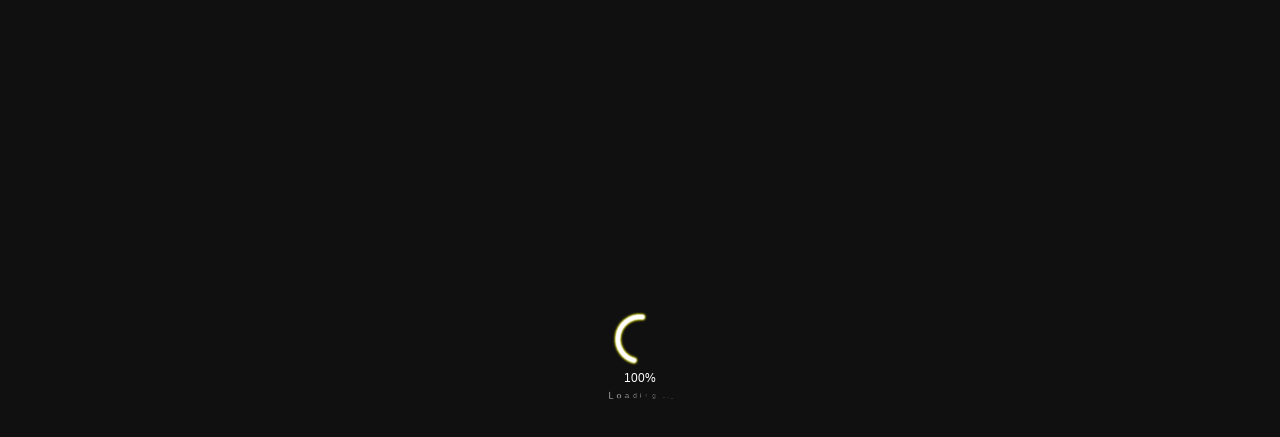

--- FILE ---
content_type: text/html; charset=UTF-8
request_url: https://internationalculinarycollege.edu.mx/producto/bombones-rellenos-para-chocolate/
body_size: 31202
content:
<!doctype html>
<html lang="es">
<head>
	<meta charset="UTF-8">
	<meta name="viewport" content="width=device-width, initial-scale=1">
	<link rel="profile" href="https://gmpg.org/xfn/11">
	<title>Bombones (Rellenos para chocolate) &#8211; International Culinary College</title>
<meta name='robots' content='max-image-preview:large' />
<link rel='dns-prefetch' href='//sdk.mercadopago.com' />
<link rel="alternate" type="application/rss+xml" title="International Culinary College &raquo; Feed" href="https://internationalculinarycollege.edu.mx/feed/" />
<link rel="alternate" type="application/rss+xml" title="International Culinary College &raquo; Feed de los comentarios" href="https://internationalculinarycollege.edu.mx/comments/feed/" />
<script>
window._wpemojiSettings = {"baseUrl":"https:\/\/s.w.org\/images\/core\/emoji\/15.0.3\/72x72\/","ext":".png","svgUrl":"https:\/\/s.w.org\/images\/core\/emoji\/15.0.3\/svg\/","svgExt":".svg","source":{"concatemoji":"https:\/\/internationalculinarycollege.edu.mx\/wp-includes\/js\/wp-emoji-release.min.js?ver=6.6.2"}};
/*! This file is auto-generated */
!function(i,n){var o,s,e;function c(e){try{var t={supportTests:e,timestamp:(new Date).valueOf()};sessionStorage.setItem(o,JSON.stringify(t))}catch(e){}}function p(e,t,n){e.clearRect(0,0,e.canvas.width,e.canvas.height),e.fillText(t,0,0);var t=new Uint32Array(e.getImageData(0,0,e.canvas.width,e.canvas.height).data),r=(e.clearRect(0,0,e.canvas.width,e.canvas.height),e.fillText(n,0,0),new Uint32Array(e.getImageData(0,0,e.canvas.width,e.canvas.height).data));return t.every(function(e,t){return e===r[t]})}function u(e,t,n){switch(t){case"flag":return n(e,"\ud83c\udff3\ufe0f\u200d\u26a7\ufe0f","\ud83c\udff3\ufe0f\u200b\u26a7\ufe0f")?!1:!n(e,"\ud83c\uddfa\ud83c\uddf3","\ud83c\uddfa\u200b\ud83c\uddf3")&&!n(e,"\ud83c\udff4\udb40\udc67\udb40\udc62\udb40\udc65\udb40\udc6e\udb40\udc67\udb40\udc7f","\ud83c\udff4\u200b\udb40\udc67\u200b\udb40\udc62\u200b\udb40\udc65\u200b\udb40\udc6e\u200b\udb40\udc67\u200b\udb40\udc7f");case"emoji":return!n(e,"\ud83d\udc26\u200d\u2b1b","\ud83d\udc26\u200b\u2b1b")}return!1}function f(e,t,n){var r="undefined"!=typeof WorkerGlobalScope&&self instanceof WorkerGlobalScope?new OffscreenCanvas(300,150):i.createElement("canvas"),a=r.getContext("2d",{willReadFrequently:!0}),o=(a.textBaseline="top",a.font="600 32px Arial",{});return e.forEach(function(e){o[e]=t(a,e,n)}),o}function t(e){var t=i.createElement("script");t.src=e,t.defer=!0,i.head.appendChild(t)}"undefined"!=typeof Promise&&(o="wpEmojiSettingsSupports",s=["flag","emoji"],n.supports={everything:!0,everythingExceptFlag:!0},e=new Promise(function(e){i.addEventListener("DOMContentLoaded",e,{once:!0})}),new Promise(function(t){var n=function(){try{var e=JSON.parse(sessionStorage.getItem(o));if("object"==typeof e&&"number"==typeof e.timestamp&&(new Date).valueOf()<e.timestamp+604800&&"object"==typeof e.supportTests)return e.supportTests}catch(e){}return null}();if(!n){if("undefined"!=typeof Worker&&"undefined"!=typeof OffscreenCanvas&&"undefined"!=typeof URL&&URL.createObjectURL&&"undefined"!=typeof Blob)try{var e="postMessage("+f.toString()+"("+[JSON.stringify(s),u.toString(),p.toString()].join(",")+"));",r=new Blob([e],{type:"text/javascript"}),a=new Worker(URL.createObjectURL(r),{name:"wpTestEmojiSupports"});return void(a.onmessage=function(e){c(n=e.data),a.terminate(),t(n)})}catch(e){}c(n=f(s,u,p))}t(n)}).then(function(e){for(var t in e)n.supports[t]=e[t],n.supports.everything=n.supports.everything&&n.supports[t],"flag"!==t&&(n.supports.everythingExceptFlag=n.supports.everythingExceptFlag&&n.supports[t]);n.supports.everythingExceptFlag=n.supports.everythingExceptFlag&&!n.supports.flag,n.DOMReady=!1,n.readyCallback=function(){n.DOMReady=!0}}).then(function(){return e}).then(function(){var e;n.supports.everything||(n.readyCallback(),(e=n.source||{}).concatemoji?t(e.concatemoji):e.wpemoji&&e.twemoji&&(t(e.twemoji),t(e.wpemoji)))}))}((window,document),window._wpemojiSettings);
</script>

<link rel='stylesheet' id='twb-open-sans-css' href='https://fonts.googleapis.com/css?family=Open+Sans%3A300%2C400%2C500%2C600%2C700%2C800&#038;display=swap&#038;ver=6.6.2' media='all' />
<link rel='stylesheet' id='twbbwg-global-css' href='https://internationalculinarycollege.edu.mx/wp-content/plugins/photo-gallery/booster/assets/css/global.css?ver=1.0.0' media='all' />
<style id='wp-emoji-styles-inline-css'>

	img.wp-smiley, img.emoji {
		display: inline !important;
		border: none !important;
		box-shadow: none !important;
		height: 1em !important;
		width: 1em !important;
		margin: 0 0.07em !important;
		vertical-align: -0.1em !important;
		background: none !important;
		padding: 0 !important;
	}
</style>
<link rel='stylesheet' id='wp-block-library-css' href='https://internationalculinarycollege.edu.mx/wp-includes/css/dist/block-library/style.min.css?ver=6.6.2' media='all' />
<style id='joinchat-button-style-inline-css'>
.wp-block-joinchat-button{border:none!important;text-align:center}.wp-block-joinchat-button figure{display:table;margin:0 auto;padding:0}.wp-block-joinchat-button figcaption{font:normal normal 400 .6em/2em var(--wp--preset--font-family--system-font,sans-serif);margin:0;padding:0}.wp-block-joinchat-button .joinchat-button__qr{background-color:#fff;border:6px solid #25d366;border-radius:30px;box-sizing:content-box;display:block;height:200px;margin:auto;overflow:hidden;padding:10px;width:200px}.wp-block-joinchat-button .joinchat-button__qr canvas,.wp-block-joinchat-button .joinchat-button__qr img{display:block;margin:auto}.wp-block-joinchat-button .joinchat-button__link{align-items:center;background-color:#25d366;border:6px solid #25d366;border-radius:30px;display:inline-flex;flex-flow:row nowrap;justify-content:center;line-height:1.25em;margin:0 auto;text-decoration:none}.wp-block-joinchat-button .joinchat-button__link:before{background:transparent var(--joinchat-ico) no-repeat center;background-size:100%;content:"";display:block;height:1.5em;margin:-.75em .75em -.75em 0;width:1.5em}.wp-block-joinchat-button figure+.joinchat-button__link{margin-top:10px}@media (orientation:landscape)and (min-height:481px),(orientation:portrait)and (min-width:481px){.wp-block-joinchat-button.joinchat-button--qr-only figure+.joinchat-button__link{display:none}}@media (max-width:480px),(orientation:landscape)and (max-height:480px){.wp-block-joinchat-button figure{display:none}}

</style>
<style id='classic-theme-styles-inline-css'>
/*! This file is auto-generated */
.wp-block-button__link{color:#fff;background-color:#32373c;border-radius:9999px;box-shadow:none;text-decoration:none;padding:calc(.667em + 2px) calc(1.333em + 2px);font-size:1.125em}.wp-block-file__button{background:#32373c;color:#fff;text-decoration:none}
</style>
<style id='global-styles-inline-css'>
:root{--wp--preset--aspect-ratio--square: 1;--wp--preset--aspect-ratio--4-3: 4/3;--wp--preset--aspect-ratio--3-4: 3/4;--wp--preset--aspect-ratio--3-2: 3/2;--wp--preset--aspect-ratio--2-3: 2/3;--wp--preset--aspect-ratio--16-9: 16/9;--wp--preset--aspect-ratio--9-16: 9/16;--wp--preset--color--black: #000000;--wp--preset--color--cyan-bluish-gray: #abb8c3;--wp--preset--color--white: #ffffff;--wp--preset--color--pale-pink: #f78da7;--wp--preset--color--vivid-red: #cf2e2e;--wp--preset--color--luminous-vivid-orange: #ff6900;--wp--preset--color--luminous-vivid-amber: #fcb900;--wp--preset--color--light-green-cyan: #7bdcb5;--wp--preset--color--vivid-green-cyan: #00d084;--wp--preset--color--pale-cyan-blue: #8ed1fc;--wp--preset--color--vivid-cyan-blue: #0693e3;--wp--preset--color--vivid-purple: #9b51e0;--wp--preset--gradient--vivid-cyan-blue-to-vivid-purple: linear-gradient(135deg,rgba(6,147,227,1) 0%,rgb(155,81,224) 100%);--wp--preset--gradient--light-green-cyan-to-vivid-green-cyan: linear-gradient(135deg,rgb(122,220,180) 0%,rgb(0,208,130) 100%);--wp--preset--gradient--luminous-vivid-amber-to-luminous-vivid-orange: linear-gradient(135deg,rgba(252,185,0,1) 0%,rgba(255,105,0,1) 100%);--wp--preset--gradient--luminous-vivid-orange-to-vivid-red: linear-gradient(135deg,rgba(255,105,0,1) 0%,rgb(207,46,46) 100%);--wp--preset--gradient--very-light-gray-to-cyan-bluish-gray: linear-gradient(135deg,rgb(238,238,238) 0%,rgb(169,184,195) 100%);--wp--preset--gradient--cool-to-warm-spectrum: linear-gradient(135deg,rgb(74,234,220) 0%,rgb(151,120,209) 20%,rgb(207,42,186) 40%,rgb(238,44,130) 60%,rgb(251,105,98) 80%,rgb(254,248,76) 100%);--wp--preset--gradient--blush-light-purple: linear-gradient(135deg,rgb(255,206,236) 0%,rgb(152,150,240) 100%);--wp--preset--gradient--blush-bordeaux: linear-gradient(135deg,rgb(254,205,165) 0%,rgb(254,45,45) 50%,rgb(107,0,62) 100%);--wp--preset--gradient--luminous-dusk: linear-gradient(135deg,rgb(255,203,112) 0%,rgb(199,81,192) 50%,rgb(65,88,208) 100%);--wp--preset--gradient--pale-ocean: linear-gradient(135deg,rgb(255,245,203) 0%,rgb(182,227,212) 50%,rgb(51,167,181) 100%);--wp--preset--gradient--electric-grass: linear-gradient(135deg,rgb(202,248,128) 0%,rgb(113,206,126) 100%);--wp--preset--gradient--midnight: linear-gradient(135deg,rgb(2,3,129) 0%,rgb(40,116,252) 100%);--wp--preset--font-size--small: 13px;--wp--preset--font-size--medium: 20px;--wp--preset--font-size--large: 36px;--wp--preset--font-size--x-large: 42px;--wp--preset--spacing--20: 0.44rem;--wp--preset--spacing--30: 0.67rem;--wp--preset--spacing--40: 1rem;--wp--preset--spacing--50: 1.5rem;--wp--preset--spacing--60: 2.25rem;--wp--preset--spacing--70: 3.38rem;--wp--preset--spacing--80: 5.06rem;--wp--preset--shadow--natural: 6px 6px 9px rgba(0, 0, 0, 0.2);--wp--preset--shadow--deep: 12px 12px 50px rgba(0, 0, 0, 0.4);--wp--preset--shadow--sharp: 6px 6px 0px rgba(0, 0, 0, 0.2);--wp--preset--shadow--outlined: 6px 6px 0px -3px rgba(255, 255, 255, 1), 6px 6px rgba(0, 0, 0, 1);--wp--preset--shadow--crisp: 6px 6px 0px rgba(0, 0, 0, 1);}:where(.is-layout-flex){gap: 0.5em;}:where(.is-layout-grid){gap: 0.5em;}body .is-layout-flex{display: flex;}.is-layout-flex{flex-wrap: wrap;align-items: center;}.is-layout-flex > :is(*, div){margin: 0;}body .is-layout-grid{display: grid;}.is-layout-grid > :is(*, div){margin: 0;}:where(.wp-block-columns.is-layout-flex){gap: 2em;}:where(.wp-block-columns.is-layout-grid){gap: 2em;}:where(.wp-block-post-template.is-layout-flex){gap: 1.25em;}:where(.wp-block-post-template.is-layout-grid){gap: 1.25em;}.has-black-color{color: var(--wp--preset--color--black) !important;}.has-cyan-bluish-gray-color{color: var(--wp--preset--color--cyan-bluish-gray) !important;}.has-white-color{color: var(--wp--preset--color--white) !important;}.has-pale-pink-color{color: var(--wp--preset--color--pale-pink) !important;}.has-vivid-red-color{color: var(--wp--preset--color--vivid-red) !important;}.has-luminous-vivid-orange-color{color: var(--wp--preset--color--luminous-vivid-orange) !important;}.has-luminous-vivid-amber-color{color: var(--wp--preset--color--luminous-vivid-amber) !important;}.has-light-green-cyan-color{color: var(--wp--preset--color--light-green-cyan) !important;}.has-vivid-green-cyan-color{color: var(--wp--preset--color--vivid-green-cyan) !important;}.has-pale-cyan-blue-color{color: var(--wp--preset--color--pale-cyan-blue) !important;}.has-vivid-cyan-blue-color{color: var(--wp--preset--color--vivid-cyan-blue) !important;}.has-vivid-purple-color{color: var(--wp--preset--color--vivid-purple) !important;}.has-black-background-color{background-color: var(--wp--preset--color--black) !important;}.has-cyan-bluish-gray-background-color{background-color: var(--wp--preset--color--cyan-bluish-gray) !important;}.has-white-background-color{background-color: var(--wp--preset--color--white) !important;}.has-pale-pink-background-color{background-color: var(--wp--preset--color--pale-pink) !important;}.has-vivid-red-background-color{background-color: var(--wp--preset--color--vivid-red) !important;}.has-luminous-vivid-orange-background-color{background-color: var(--wp--preset--color--luminous-vivid-orange) !important;}.has-luminous-vivid-amber-background-color{background-color: var(--wp--preset--color--luminous-vivid-amber) !important;}.has-light-green-cyan-background-color{background-color: var(--wp--preset--color--light-green-cyan) !important;}.has-vivid-green-cyan-background-color{background-color: var(--wp--preset--color--vivid-green-cyan) !important;}.has-pale-cyan-blue-background-color{background-color: var(--wp--preset--color--pale-cyan-blue) !important;}.has-vivid-cyan-blue-background-color{background-color: var(--wp--preset--color--vivid-cyan-blue) !important;}.has-vivid-purple-background-color{background-color: var(--wp--preset--color--vivid-purple) !important;}.has-black-border-color{border-color: var(--wp--preset--color--black) !important;}.has-cyan-bluish-gray-border-color{border-color: var(--wp--preset--color--cyan-bluish-gray) !important;}.has-white-border-color{border-color: var(--wp--preset--color--white) !important;}.has-pale-pink-border-color{border-color: var(--wp--preset--color--pale-pink) !important;}.has-vivid-red-border-color{border-color: var(--wp--preset--color--vivid-red) !important;}.has-luminous-vivid-orange-border-color{border-color: var(--wp--preset--color--luminous-vivid-orange) !important;}.has-luminous-vivid-amber-border-color{border-color: var(--wp--preset--color--luminous-vivid-amber) !important;}.has-light-green-cyan-border-color{border-color: var(--wp--preset--color--light-green-cyan) !important;}.has-vivid-green-cyan-border-color{border-color: var(--wp--preset--color--vivid-green-cyan) !important;}.has-pale-cyan-blue-border-color{border-color: var(--wp--preset--color--pale-cyan-blue) !important;}.has-vivid-cyan-blue-border-color{border-color: var(--wp--preset--color--vivid-cyan-blue) !important;}.has-vivid-purple-border-color{border-color: var(--wp--preset--color--vivid-purple) !important;}.has-vivid-cyan-blue-to-vivid-purple-gradient-background{background: var(--wp--preset--gradient--vivid-cyan-blue-to-vivid-purple) !important;}.has-light-green-cyan-to-vivid-green-cyan-gradient-background{background: var(--wp--preset--gradient--light-green-cyan-to-vivid-green-cyan) !important;}.has-luminous-vivid-amber-to-luminous-vivid-orange-gradient-background{background: var(--wp--preset--gradient--luminous-vivid-amber-to-luminous-vivid-orange) !important;}.has-luminous-vivid-orange-to-vivid-red-gradient-background{background: var(--wp--preset--gradient--luminous-vivid-orange-to-vivid-red) !important;}.has-very-light-gray-to-cyan-bluish-gray-gradient-background{background: var(--wp--preset--gradient--very-light-gray-to-cyan-bluish-gray) !important;}.has-cool-to-warm-spectrum-gradient-background{background: var(--wp--preset--gradient--cool-to-warm-spectrum) !important;}.has-blush-light-purple-gradient-background{background: var(--wp--preset--gradient--blush-light-purple) !important;}.has-blush-bordeaux-gradient-background{background: var(--wp--preset--gradient--blush-bordeaux) !important;}.has-luminous-dusk-gradient-background{background: var(--wp--preset--gradient--luminous-dusk) !important;}.has-pale-ocean-gradient-background{background: var(--wp--preset--gradient--pale-ocean) !important;}.has-electric-grass-gradient-background{background: var(--wp--preset--gradient--electric-grass) !important;}.has-midnight-gradient-background{background: var(--wp--preset--gradient--midnight) !important;}.has-small-font-size{font-size: var(--wp--preset--font-size--small) !important;}.has-medium-font-size{font-size: var(--wp--preset--font-size--medium) !important;}.has-large-font-size{font-size: var(--wp--preset--font-size--large) !important;}.has-x-large-font-size{font-size: var(--wp--preset--font-size--x-large) !important;}
:where(.wp-block-post-template.is-layout-flex){gap: 1.25em;}:where(.wp-block-post-template.is-layout-grid){gap: 1.25em;}
:where(.wp-block-columns.is-layout-flex){gap: 2em;}:where(.wp-block-columns.is-layout-grid){gap: 2em;}
:root :where(.wp-block-pullquote){font-size: 1.5em;line-height: 1.6;}
</style>
<link rel='stylesheet' id='bwg_fonts-css' href='https://internationalculinarycollege.edu.mx/wp-content/plugins/photo-gallery/css/bwg-fonts/fonts.css?ver=0.0.1' media='all' />
<link rel='stylesheet' id='sumoselect-css' href='https://internationalculinarycollege.edu.mx/wp-content/plugins/photo-gallery/css/sumoselect.min.css?ver=3.4.6' media='all' />
<link rel='stylesheet' id='mCustomScrollbar-css' href='https://internationalculinarycollege.edu.mx/wp-content/plugins/photo-gallery/css/jquery.mCustomScrollbar.min.css?ver=3.1.5' media='all' />
<link rel='stylesheet' id='bwg_googlefonts-css' href='https://fonts.googleapis.com/css?family=Ubuntu&#038;subset=greek,latin,greek-ext,vietnamese,cyrillic-ext,latin-ext,cyrillic' media='all' />
<link rel='stylesheet' id='bwg_frontend-css' href='https://internationalculinarycollege.edu.mx/wp-content/plugins/photo-gallery/css/styles.min.css?ver=1.8.21' media='all' />
<link rel='stylesheet' id='wpmenucart-icons-css' href='https://internationalculinarycollege.edu.mx/wp-content/plugins/woocommerce-menu-bar-cart/assets/css/wpmenucart-icons.min.css?ver=2.14.3' media='all' />
<style id='wpmenucart-icons-inline-css'>
@font-face{font-family:WPMenuCart;src:url(https://internationalculinarycollege.edu.mx/wp-content/plugins/woocommerce-menu-bar-cart/assets/fonts/WPMenuCart.eot);src:url(https://internationalculinarycollege.edu.mx/wp-content/plugins/woocommerce-menu-bar-cart/assets/fonts/WPMenuCart.eot?#iefix) format('embedded-opentype'),url(https://internationalculinarycollege.edu.mx/wp-content/plugins/woocommerce-menu-bar-cart/assets/fonts/WPMenuCart.woff2) format('woff2'),url(https://internationalculinarycollege.edu.mx/wp-content/plugins/woocommerce-menu-bar-cart/assets/fonts/WPMenuCart.woff) format('woff'),url(https://internationalculinarycollege.edu.mx/wp-content/plugins/woocommerce-menu-bar-cart/assets/fonts/WPMenuCart.ttf) format('truetype'),url(https://internationalculinarycollege.edu.mx/wp-content/plugins/woocommerce-menu-bar-cart/assets/fonts/WPMenuCart.svg#WPMenuCart) format('svg');font-weight:400;font-style:normal;font-display:swap}
</style>
<link rel='stylesheet' id='wpmenucart-css' href='https://internationalculinarycollege.edu.mx/wp-content/plugins/woocommerce-menu-bar-cart/assets/css/wpmenucart-main.min.css?ver=2.14.3' media='all' />
<link rel='stylesheet' id='photoswipe-css' href='https://internationalculinarycollege.edu.mx/wp-content/plugins/woocommerce/assets/css/photoswipe/photoswipe.min.css?ver=8.6.3' media='all' />
<link rel='stylesheet' id='photoswipe-default-skin-css' href='https://internationalculinarycollege.edu.mx/wp-content/plugins/woocommerce/assets/css/photoswipe/default-skin/default-skin.min.css?ver=8.6.3' media='all' />
<link rel='stylesheet' id='woocommerce-layout-css' href='https://internationalculinarycollege.edu.mx/wp-content/plugins/woocommerce/assets/css/woocommerce-layout.css?ver=8.6.3' media='all' />
<style id='woocommerce-layout-inline-css'>

	.infinite-scroll .woocommerce-pagination {
		display: none;
	}
</style>
<link rel='stylesheet' id='woocommerce-smallscreen-css' href='https://internationalculinarycollege.edu.mx/wp-content/plugins/woocommerce/assets/css/woocommerce-smallscreen.css?ver=8.6.3' media='only screen and (max-width: 768px)' />
<link rel='stylesheet' id='woocommerce-general-css' href='https://internationalculinarycollege.edu.mx/wp-content/plugins/woocommerce/assets/css/woocommerce.css?ver=8.6.3' media='all' />
<style id='woocommerce-inline-inline-css'>
.woocommerce form .form-row .required { visibility: visible; }
</style>
<link rel='stylesheet' id='gateway-css' href='https://internationalculinarycollege.edu.mx/wp-content/plugins/woocommerce-paypal-payments/modules/ppcp-button/assets/css/gateway.css?ver=2.5.4' media='all' />
<link rel='stylesheet' id='hello-elementor-css' href='https://internationalculinarycollege.edu.mx/wp-content/themes/hello-elementor/style.min.css?ver=3.0.1' media='all' />
<link rel='stylesheet' id='hello-elementor-theme-style-css' href='https://internationalculinarycollege.edu.mx/wp-content/themes/hello-elementor/theme.min.css?ver=3.0.1' media='all' />
<link rel='stylesheet' id='hello-elementor-header-footer-css' href='https://internationalculinarycollege.edu.mx/wp-content/themes/hello-elementor/header-footer.min.css?ver=3.0.1' media='all' />
<link rel='stylesheet' id='elementor-frontend-css' href='https://internationalculinarycollege.edu.mx/wp-content/plugins/elementor/assets/css/frontend-lite.min.css?ver=3.20.0' media='all' />
<link rel='stylesheet' id='elementor-post-7-css' href='https://internationalculinarycollege.edu.mx/wp-content/uploads/elementor/css/post-7.css?ver=1726007007' media='all' />
<link rel='stylesheet' id='swiper-css' href='https://internationalculinarycollege.edu.mx/wp-content/plugins/elementor/assets/lib/swiper/v8/css/swiper.min.css?ver=8.4.5' media='all' />
<link rel='stylesheet' id='elementor-pro-css' href='https://internationalculinarycollege.edu.mx/wp-content/plugins/elementor-pro/assets/css/frontend-lite.min.css?ver=3.20.0' media='all' />
<link rel='stylesheet' id='she-header-style-css' href='https://internationalculinarycollege.edu.mx/wp-content/plugins/sticky-header-effects-for-elementor/assets/css/she-header-style.css?ver=1.6.10' media='all' />
<link rel='stylesheet' id='elementor-global-css' href='https://internationalculinarycollege.edu.mx/wp-content/uploads/elementor/css/global.css?ver=1726007007' media='all' />
<link rel='stylesheet' id='elementor-post-1215-css' href='https://internationalculinarycollege.edu.mx/wp-content/uploads/elementor/css/post-1215.css?ver=1726015388' media='all' />
<link rel='stylesheet' id='elementor-post-9-css' href='https://internationalculinarycollege.edu.mx/wp-content/uploads/elementor/css/post-9.css?ver=1726007008' media='all' />
<link rel='stylesheet' id='joinchat-css' href='https://internationalculinarycollege.edu.mx/wp-content/plugins/creame-whatsapp-me/public/css/joinchat-btn.min.css?ver=5.0.17' media='all' />
<link rel='stylesheet' id='wc_mercadopago_checkout_components-css' href='https://internationalculinarycollege.edu.mx/wp-content/plugins/woocommerce-mercadopago/assets/css/checkouts/mp-plugins-components.min.css?ver=7.2.1' media='all' />
<link rel='stylesheet' id='eael-general-css' href='https://internationalculinarycollege.edu.mx/wp-content/plugins/essential-addons-for-elementor-lite/assets/front-end/css/view/general.min.css?ver=5.9.11' media='all' />
<link rel='stylesheet' id='google-fonts-1-css' href='https://fonts.googleapis.com/css?family=Montserrat%3A100%2C100italic%2C200%2C200italic%2C300%2C300italic%2C400%2C400italic%2C500%2C500italic%2C600%2C600italic%2C700%2C700italic%2C800%2C800italic%2C900%2C900italic&#038;display=swap&#038;ver=6.6.2' media='all' />
<link rel="preconnect" href="https://fonts.gstatic.com/" crossorigin><!--n2css--><script src="https://internationalculinarycollege.edu.mx/wp-includes/js/jquery/jquery.min.js?ver=3.7.1" id="jquery-core-js"></script>
<script src="https://internationalculinarycollege.edu.mx/wp-includes/js/jquery/jquery-migrate.min.js?ver=3.4.1" id="jquery-migrate-js"></script>
<script src="https://internationalculinarycollege.edu.mx/wp-content/plugins/photo-gallery/booster/assets/js/circle-progress.js?ver=1.2.2" id="twbbwg-circle-js"></script>
<script id="twbbwg-global-js-extra">
var twb = {"nonce":"945324653b","ajax_url":"https:\/\/internationalculinarycollege.edu.mx\/wp-admin\/admin-ajax.php","plugin_url":"https:\/\/internationalculinarycollege.edu.mx\/wp-content\/plugins\/photo-gallery\/booster","href":"https:\/\/internationalculinarycollege.edu.mx\/wp-admin\/admin.php?page=twbbwg_photo-gallery"};
var twb = {"nonce":"945324653b","ajax_url":"https:\/\/internationalculinarycollege.edu.mx\/wp-admin\/admin-ajax.php","plugin_url":"https:\/\/internationalculinarycollege.edu.mx\/wp-content\/plugins\/photo-gallery\/booster","href":"https:\/\/internationalculinarycollege.edu.mx\/wp-admin\/admin.php?page=twbbwg_photo-gallery"};
</script>
<script src="https://internationalculinarycollege.edu.mx/wp-content/plugins/photo-gallery/booster/assets/js/global.js?ver=1.0.0" id="twbbwg-global-js"></script>
<script src="https://internationalculinarycollege.edu.mx/wp-content/plugins/photo-gallery/js/jquery.sumoselect.min.js?ver=3.4.6" id="sumoselect-js"></script>
<script src="https://internationalculinarycollege.edu.mx/wp-content/plugins/photo-gallery/js/tocca.min.js?ver=2.0.9" id="bwg_mobile-js"></script>
<script src="https://internationalculinarycollege.edu.mx/wp-content/plugins/photo-gallery/js/jquery.mCustomScrollbar.concat.min.js?ver=3.1.5" id="mCustomScrollbar-js"></script>
<script src="https://internationalculinarycollege.edu.mx/wp-content/plugins/photo-gallery/js/jquery.fullscreen.min.js?ver=0.6.0" id="jquery-fullscreen-js"></script>
<script id="bwg_frontend-js-extra">
var bwg_objectsL10n = {"bwg_field_required":"este campo es obligatorio.","bwg_mail_validation":"Esta no es una direcci\u00f3n de correo electr\u00f3nico v\u00e1lida.","bwg_search_result":"No hay im\u00e1genes que coincidan con tu b\u00fasqueda.","bwg_select_tag":"Seleccionar la etiqueta","bwg_order_by":"Ordenar por","bwg_search":"Buscar","bwg_show_ecommerce":"Mostrar el comercio electr\u00f3nico","bwg_hide_ecommerce":"Ocultar el comercio electr\u00f3nico","bwg_show_comments":"Restaurar","bwg_hide_comments":"Ocultar comentarios","bwg_restore":"Restaurar","bwg_maximize":"Maximizar","bwg_fullscreen":"Pantalla completa","bwg_exit_fullscreen":"Salir de pantalla completa","bwg_search_tag":"BUSCAR...","bwg_tag_no_match":"No se han encontrado etiquetas","bwg_all_tags_selected":"Todas las etiquetas seleccionadas","bwg_tags_selected":"etiqueta seleccionada","play":"Reproducir","pause":"Pausa","is_pro":"","bwg_play":"Reproducir","bwg_pause":"Pausa","bwg_hide_info":"Anterior informaci\u00f3n","bwg_show_info":"Mostrar info","bwg_hide_rating":"Ocultar las valoraciones","bwg_show_rating":"Mostrar la valoraci\u00f3n","ok":"Aceptar","cancel":"Cancelar","select_all":"Seleccionar todo","lazy_load":"0","lazy_loader":"https:\/\/internationalculinarycollege.edu.mx\/wp-content\/plugins\/photo-gallery\/images\/ajax_loader.png","front_ajax":"0","bwg_tag_see_all":"Ver todas las etiquetas","bwg_tag_see_less":"Ver menos etiquetas"};
</script>
<script src="https://internationalculinarycollege.edu.mx/wp-content/plugins/photo-gallery/js/scripts.min.js?ver=1.8.21" id="bwg_frontend-js"></script>
<script src="https://internationalculinarycollege.edu.mx/wp-content/plugins/woocommerce/assets/js/jquery-blockui/jquery.blockUI.min.js?ver=2.7.0-wc.8.6.3" id="jquery-blockui-js" defer data-wp-strategy="defer"></script>
<script id="wc-add-to-cart-js-extra">
var wc_add_to_cart_params = {"ajax_url":"\/wp-admin\/admin-ajax.php","wc_ajax_url":"\/?wc-ajax=%%endpoint%%","i18n_view_cart":"Ver carrito","cart_url":"https:\/\/internationalculinarycollege.edu.mx\/carrito\/","is_cart":"","cart_redirect_after_add":"no"};
</script>
<script src="https://internationalculinarycollege.edu.mx/wp-content/plugins/woocommerce/assets/js/frontend/add-to-cart.min.js?ver=8.6.3" id="wc-add-to-cart-js" defer data-wp-strategy="defer"></script>
<script src="https://internationalculinarycollege.edu.mx/wp-content/plugins/woocommerce/assets/js/zoom/jquery.zoom.min.js?ver=1.7.21-wc.8.6.3" id="zoom-js" defer data-wp-strategy="defer"></script>
<script src="https://internationalculinarycollege.edu.mx/wp-content/plugins/woocommerce/assets/js/flexslider/jquery.flexslider.min.js?ver=2.7.2-wc.8.6.3" id="flexslider-js" defer data-wp-strategy="defer"></script>
<script src="https://internationalculinarycollege.edu.mx/wp-content/plugins/woocommerce/assets/js/photoswipe/photoswipe.min.js?ver=4.1.1-wc.8.6.3" id="photoswipe-js" defer data-wp-strategy="defer"></script>
<script src="https://internationalculinarycollege.edu.mx/wp-content/plugins/woocommerce/assets/js/photoswipe/photoswipe-ui-default.min.js?ver=4.1.1-wc.8.6.3" id="photoswipe-ui-default-js" defer data-wp-strategy="defer"></script>
<script id="wc-single-product-js-extra">
var wc_single_product_params = {"i18n_required_rating_text":"Por favor elige una puntuaci\u00f3n","review_rating_required":"yes","flexslider":{"rtl":false,"animation":"slide","smoothHeight":true,"directionNav":false,"controlNav":"thumbnails","slideshow":false,"animationSpeed":500,"animationLoop":false,"allowOneSlide":false},"zoom_enabled":"1","zoom_options":[],"photoswipe_enabled":"1","photoswipe_options":{"shareEl":false,"closeOnScroll":false,"history":false,"hideAnimationDuration":0,"showAnimationDuration":0},"flexslider_enabled":"1"};
</script>
<script src="https://internationalculinarycollege.edu.mx/wp-content/plugins/woocommerce/assets/js/frontend/single-product.min.js?ver=8.6.3" id="wc-single-product-js" defer data-wp-strategy="defer"></script>
<script src="https://internationalculinarycollege.edu.mx/wp-content/plugins/woocommerce/assets/js/js-cookie/js.cookie.min.js?ver=2.1.4-wc.8.6.3" id="js-cookie-js" defer data-wp-strategy="defer"></script>
<script id="woocommerce-js-extra">
var woocommerce_params = {"ajax_url":"\/wp-admin\/admin-ajax.php","wc_ajax_url":"\/?wc-ajax=%%endpoint%%"};
</script>
<script src="https://internationalculinarycollege.edu.mx/wp-content/plugins/woocommerce/assets/js/frontend/woocommerce.min.js?ver=8.6.3" id="woocommerce-js" defer data-wp-strategy="defer"></script>
<script src="https://internationalculinarycollege.edu.mx/wp-content/plugins/sticky-header-effects-for-elementor/assets/js/she-header.js?ver=1.6.10" id="she-header-js"></script>
<link rel="https://api.w.org/" href="https://internationalculinarycollege.edu.mx/wp-json/" /><link rel="alternate" title="JSON" type="application/json" href="https://internationalculinarycollege.edu.mx/wp-json/wp/v2/product/1623" /><link rel="EditURI" type="application/rsd+xml" title="RSD" href="https://internationalculinarycollege.edu.mx/xmlrpc.php?rsd" />
<meta name="generator" content="WordPress 6.6.2" />
<meta name="generator" content="WooCommerce 8.6.3" />
<link rel="canonical" href="https://internationalculinarycollege.edu.mx/producto/bombones-rellenos-para-chocolate/" />
<link rel='shortlink' href='https://internationalculinarycollege.edu.mx/?p=1623' />
<link rel="alternate" title="oEmbed (JSON)" type="application/json+oembed" href="https://internationalculinarycollege.edu.mx/wp-json/oembed/1.0/embed?url=https%3A%2F%2Finternationalculinarycollege.edu.mx%2Fproducto%2Fbombones-rellenos-para-chocolate%2F" />
<link rel="alternate" title="oEmbed (XML)" type="text/xml+oembed" href="https://internationalculinarycollege.edu.mx/wp-json/oembed/1.0/embed?url=https%3A%2F%2Finternationalculinarycollege.edu.mx%2Fproducto%2Fbombones-rellenos-para-chocolate%2F&#038;format=xml" />
<meta name="pinterest-rich-pin" content="false" /><meta name="description" content="Lleva tu pasión por la Gastronomía, Repostería, Panadería y Coctelería al siguiente nivel. Aprende con nosotros desde la comodidad de tu hogar con nuestras más de 100 clases exclusivas que tenemos disponibles en línea.">
	<noscript><style>.woocommerce-product-gallery{ opacity: 1 !important; }</style></noscript>
	<meta name="generator" content="Elementor 3.20.0; features: e_optimized_assets_loading, e_optimized_css_loading, e_font_icon_svg, additional_custom_breakpoints, block_editor_assets_optimize, e_image_loading_optimization; settings: css_print_method-external, google_font-enabled, font_display-swap">
			<meta name="theme-color" content="#000000">
			<link rel="icon" href="https://internationalculinarycollege.edu.mx/wp-content/uploads/2024/03/Diseno-sin-titulo-1-100x100.png" sizes="32x32" />
<link rel="icon" href="https://internationalculinarycollege.edu.mx/wp-content/uploads/2024/03/Diseno-sin-titulo-1-300x300.png" sizes="192x192" />
<link rel="apple-touch-icon" href="https://internationalculinarycollege.edu.mx/wp-content/uploads/2024/03/Diseno-sin-titulo-1-300x300.png" />
<meta name="msapplication-TileImage" content="https://internationalculinarycollege.edu.mx/wp-content/uploads/2024/03/Diseno-sin-titulo-1-300x300.png" />
		<style id="wp-custom-css">
			.wpmenucart-icon-shopping-cart-0{
	color:white
}

.cartcontents{
	color:white
}

.wc-block-formatted-money-amount:after {
    content: ' MXN ';
    color: black ;
}

.woocommerce-Price-amount:after{
	content: ' MXN ';
    color: black ;
}
.wc-block-components-checkbox{
	display: none !important;
}



@media screen and (max-width: 1280px){
	.wpmenucart-icon-shopping-cart-0{
		color:#3d4459;
	}

	.cartcontents{
		color:#3d4459;
	}
}

#form-field-field_b3223de{
	color:white
}		</style>
		</head>
<body class="product-template-default single single-product postid-1623 wp-custom-logo theme-hello-elementor woocommerce woocommerce-page woocommerce-no-js elementor-default elementor-kit-7"><svg class="sl-pl-icon-effect"><filter x="-50%" y="-50%" width="200%" height="200%" id="sl-pl-svg-filter1" color-interpolation-filters="sRGB"><feColorMatrix type="matrix" values="0 0 0 0 1 0 0 0 0 1 0 0 0 0 0 0 0 0 1 0 " /><feGaussianBlur stdDeviation="1" /><feMerge><feMergeNode /><feMergeNode /><feMergeNode in="SourceGraphic" /></feMerge></filter></svg><noscript><style>#sl-preloader{display: none !important;}</style></noscript><style id="safelayout-cute-preloader-css">#sl-preloader {height: 100vh;left: 0;max-height: 100%;max-width: 100%;pointer-events: none;position: fixed;top: 0;width: 100vw;z-index: 9999999;}.sl-pl-close-icon {border: 1px solid blue;cursor: pointer;fill: red;height: 30px;stroke-linecap: round;stroke-width: 0.5px;stroke: blue;width: 30px;}#sl-pl-close-button {display: none;pointer-events: auto;position: absolute;right: 10px;top: 10px;z-index: 999;}.sl-pl-loaded #sl-pl-counter,.sl-pl-loaded #sl-pl-close-button,.sl-pl-loaded .sl-pl-bar-container,.sl-pl-loaded .sl-pl-spin-container {opacity: 0;transition: opacity 0.5s ease-out 0s;}.sl-pl-bg {pointer-events: auto;position: fixed;transition: all 0.5s cubic-bezier(0.645, 0.045, 0.355, 1) 0s;}.sl-pl-bg-linear-right {height: 100%;left: 0;top: 0;width: 100%;}.sl-pl-bg-linear-right div {display: inline-block;height: 100%;transition: all 0.3s cubic-bezier(0.645, 0.045, 0.355, 1) 0s, background 0s;width: 10%;}.sl-pl-loaded .sl-pl-bg-linear-right div {opacity: 0 !important;}.sl-pl-loaded .sl-pl-bg-linear-right div:nth-child(9) {transition-delay: 0.025s;}.sl-pl-loaded .sl-pl-bg-linear-right div:nth-child(8) {transition-delay: 0.05s;}.sl-pl-loaded .sl-pl-bg-linear-right div:nth-child(7) {transition-delay: 0.075s;}.sl-pl-loaded .sl-pl-bg-linear-right div:nth-child(6) {transition-delay: 0.1s;}.sl-pl-loaded .sl-pl-bg-linear-right div:nth-child(5) {transition-delay: 0.125s;}.sl-pl-loaded .sl-pl-bg-linear-right div:nth-child(4) {transition-delay: 0.15s;}.sl-pl-loaded .sl-pl-bg-linear-right div:nth-child(3) {transition-delay: 0.175s;}.sl-pl-loaded .sl-pl-bg-linear-right div:nth-child(2) {transition-delay: 0.2s;}.sl-pl-loaded .sl-pl-bg-linear-right div:nth-child(1) {transition-delay: 0.225s;}.sl-pl-spin-container {left: 50%;position: absolute;text-align: center;top: 50%;transform: translate(-50%, -50%);-webkit-transform: translate(-50%, -50%);width: 100%;}.sl-pl-spin {display: inline-block;height: 50px;position: relative;width: 50px;}.sl-pl-icon-effect {display: inline-block;height: 0;position: absolute;visibility: hidden;width: 0;}.sl-pl-custom {display: inline-block;height: auto;max-width: 100%;}#sl-pl-cycle svg {animation: sl-pl-rotate-anim 5.1s linear infinite;-webkit-animation: sl-pl-rotate-anim 5.1s linear infinite;height: 136%;left: -18%;position: absolute;top: -18%;width: 136%;}#sl-pl-cycle path {animation: sl-pl-cycle-anim 1.7s ease-out infinite;-webkit-animation: sl-pl-cycle-anim 1.7s ease-out infinite;fill: none;position: absolute;stroke-dasharray: 110 135;stroke-dashoffset: -140;stroke-linecap: round;stroke-width: 5px;transform-origin: 50% 50%;-webkit-transform-origin: 50% 50%;vector-effect: non-scaling-stroke;}@-webkit-keyframes sl-pl-cycle-anim {50% {stroke-dashoffset: -27;}0% {-webkit-transform: scale(0.75) rotate(0);}100% {-webkit-transform: scale(0.75) rotate(720deg);}}@keyframes sl-pl-cycle-anim {50% {stroke-dashoffset: -27;}0% {transform: scale(0.75) rotate(0);}100% {transform: scale(0.75) rotate(720deg);}}@-webkit-keyframes sl-pl-rotate-anim {0% {-webkit-transform: rotate(0);}100% {-webkit-transform: rotate(360deg);}}@keyframes sl-pl-rotate-anim {0% {transform: rotate(0);}100% {transform: rotate(360deg);}}.sl-pl-text {position: relative;}.sl-pl-text span {display: inline-block;}#sl-pl-zoom span {animation: sl-pl-zoom-anim 1.2s linear infinite;-webkit-animation: sl-pl-zoom-anim 1.2s linear infinite;}@-webkit-keyframes sl-pl-zoom-anim {50% {opacity: 0.3;-webkit-transform: scale(0.4);}0%,100% {-webkit-transform: scale(1);}}@keyframes sl-pl-zoom-anim {50% {opacity: 0.3;transform: scale(0.4);}0%,100% {transform: scale(1);}}#sl-pl-counter {position: relative;line-height: normal;white-space: nowrap;width: 100%;}#sl-pl-bar-middle-container {position: relative;}.sl-pl-bg{background: rgba(0,0,0,0) !important;}.sl-pl-bg-linear-right div{opacity: 1;background: #101010 !important;}#sl-pl-counter{font-size: 12px !important;color: #fff !important;margin-top: 0px;margin-bottom: 0px;margin-left: 0px;}.sl-pl-text{font-size: 14px !important;color: #fff !important;margin-top: 0px;}.sl-pl-text span{font-size: 14px !important;color: #fff !important;}.sl-pl-svg-color{stroke: #fff !important;}.sl-pl-svg-effect{filter: url(#sl-pl-svg-filter1) !important;-webkit-filter: url(#sl-pl-svg-filter1) !important;}.sl-pl-spin{width: 50px !important;height: 50px !important;transform: scale(1);-webkit-transform: scale(1);margin: 0px 0;}</style><div id="sl-preloader"><div class="sl-pl-bg sl-pl-bg-linear-right"><div></div><div></div><div></div><div></div><div></div><div></div><div></div><div></div><div></div><div></div></div><div id="sl-pl-close-button"><svg class="sl-pl-close-icon" viewbox="0 0 50 50"><path d="M10 7A3 3 0 0 0 7.879 7.879 3 3 0 0 0 7.879 12.12L20.76 25 7.879 37.88A3 3 0 0 0 7.879 42.12 3 3 0 0 0 12.12 42.12L25 29.24 37.88 42.12A3 3 0 0 0 42.12 42.12 3 3 0 0 0 42.12 37.88L29.24 25 42.12 12.12A3 3 0 0 0 42.12 7.879 3 3 0 0 0 37.88 7.879L25 20.76 12.12 7.879A3 3 0 0 0 10 7Z" /></svg></div><div class="sl-pl-spin-container"><div id="sl-pl-cycle" class="sl-pl-spin"><svg viewBox="0 0 39 39"><path class="sl-pl-svg-color sl-pl-svg-effect" d="M19.5 36.45 C10.1 36.45 2.5 28.85 2.5 19.5 C2.5 10.1 10.1 2.5 19.5 2.5 C28.9 2.45 36.45 10.1 36.45 19.45 C36.45 28.85 28.9 36.4 19.5 36.4" /></svg></div><div id="sl-pl-counter">0<span>%</span></div><div id="sl-pl-zoom" class="sl-pl-text"><span style="animation-delay:0s;-webkit-animation-delay:0s">L</span><span style="animation-delay:0.06s;-webkit-animation-delay:0.06s">o</span><span style="animation-delay:0.12s;-webkit-animation-delay:0.12s">a</span><span style="animation-delay:0.18s;-webkit-animation-delay:0.18s">d</span><span style="animation-delay:0.24s;-webkit-animation-delay:0.24s">i</span><span style="animation-delay:0.3s;-webkit-animation-delay:0.3s">n</span><span style="animation-delay:0.36s;-webkit-animation-delay:0.36s">g</span> <span style="animation-delay:0.42s;-webkit-animation-delay:0.42s">.</span><span style="animation-delay:0.48s;-webkit-animation-delay:0.48s">.</span><span style="animation-delay:0.54s;-webkit-animation-delay:0.54s">.</span></div></div></div>


<a class="skip-link screen-reader-text" href="#content">Ir al contenido</a>

		<header data-elementor-type="header" data-elementor-id="1215" class="elementor elementor-1215 elementor-location-header" data-elementor-post-type="elementor_library">
			<div class="elementor-element elementor-element-44eb7b53 she-header-yes e-flex e-con-boxed e-con e-parent" data-id="44eb7b53" data-element_type="container" data-settings="{&quot;background_background&quot;:&quot;classic&quot;,&quot;sticky&quot;:&quot;top&quot;,&quot;sticky_effects_offset&quot;:100,&quot;motion_fx_motion_fx_scrolling&quot;:&quot;yes&quot;,&quot;transparent&quot;:&quot;yes&quot;,&quot;scroll_distance&quot;:{&quot;unit&quot;:&quot;px&quot;,&quot;size&quot;:0,&quot;sizes&quot;:[]},&quot;background_show&quot;:&quot;yes&quot;,&quot;background&quot;:&quot;#000000&quot;,&quot;motion_fx_devices&quot;:[&quot;desktop&quot;,&quot;tablet&quot;,&quot;mobile&quot;],&quot;sticky_on&quot;:[&quot;desktop&quot;,&quot;tablet&quot;,&quot;mobile&quot;],&quot;sticky_offset&quot;:0,&quot;transparent_on&quot;:[&quot;desktop&quot;,&quot;tablet&quot;,&quot;mobile&quot;],&quot;scroll_distance_tablet&quot;:{&quot;unit&quot;:&quot;px&quot;,&quot;size&quot;:&quot;&quot;,&quot;sizes&quot;:[]},&quot;scroll_distance_mobile&quot;:{&quot;unit&quot;:&quot;px&quot;,&quot;size&quot;:&quot;&quot;,&quot;sizes&quot;:[]}}" data-core-v316-plus="true">
					<div class="e-con-inner">
		<div class="elementor-element elementor-element-26a14825 e-con-full e-flex e-con e-child" data-id="26a14825" data-element_type="container">
				<div class="elementor-element elementor-element-68f20468 elementor-widget elementor-widget-theme-site-logo elementor-widget-image" data-id="68f20468" data-element_type="widget" data-widget_type="theme-site-logo.default">
				<div class="elementor-widget-container">
			<style>/*! elementor - v3.20.0 - 11-03-2024 */
.elementor-widget-image{text-align:center}.elementor-widget-image a{display:inline-block}.elementor-widget-image a img[src$=".svg"]{width:48px}.elementor-widget-image img{vertical-align:middle;display:inline-block}</style>						<a href="https://internationalculinarycollege.edu.mx">
			<img fetchpriority="high" width="500" height="500" src="https://internationalculinarycollege.edu.mx/wp-content/uploads/2024/03/Diseno-sin-titulo-1.png" class="attachment-full size-full wp-image-1693" alt="" srcset="https://internationalculinarycollege.edu.mx/wp-content/uploads/2024/03/Diseno-sin-titulo-1.png 500w, https://internationalculinarycollege.edu.mx/wp-content/uploads/2024/03/Diseno-sin-titulo-1-300x300.png 300w, https://internationalculinarycollege.edu.mx/wp-content/uploads/2024/03/Diseno-sin-titulo-1-150x150.png 150w, https://internationalculinarycollege.edu.mx/wp-content/uploads/2024/03/Diseno-sin-titulo-1-100x100.png 100w" sizes="(max-width: 500px) 100vw, 500px" />				</a>
									</div>
				</div>
				</div>
		<div class="elementor-element elementor-element-1795371c e-con-full e-flex e-con e-child" data-id="1795371c" data-element_type="container">
				<div class="elementor-element elementor-element-18791242 elementor-nav-menu__align-end elementor-nav-menu--stretch elementor-nav-menu__text-align-center elementor-nav-menu--dropdown-tablet elementor-nav-menu--toggle elementor-nav-menu--burger elementor-widget elementor-widget-nav-menu" data-id="18791242" data-element_type="widget" data-settings="{&quot;full_width&quot;:&quot;stretch&quot;,&quot;submenu_icon&quot;:{&quot;value&quot;:&quot;&lt;svg class=\&quot;fa-svg-chevron-down e-font-icon-svg e-fas-chevron-down\&quot; viewBox=\&quot;0 0 448 512\&quot; xmlns=\&quot;http:\/\/www.w3.org\/2000\/svg\&quot;&gt;&lt;path d=\&quot;M207.029 381.476L12.686 187.132c-9.373-9.373-9.373-24.569 0-33.941l22.667-22.667c9.357-9.357 24.522-9.375 33.901-.04L224 284.505l154.745-154.021c9.379-9.335 24.544-9.317 33.901.04l22.667 22.667c9.373 9.373 9.373 24.569 0 33.941L240.971 381.476c-9.373 9.372-24.569 9.372-33.942 0z\&quot;&gt;&lt;\/path&gt;&lt;\/svg&gt;&quot;,&quot;library&quot;:&quot;fa-solid&quot;},&quot;sticky&quot;:&quot;top&quot;,&quot;_animation&quot;:&quot;none&quot;,&quot;layout&quot;:&quot;horizontal&quot;,&quot;toggle&quot;:&quot;burger&quot;,&quot;sticky_on&quot;:[&quot;desktop&quot;,&quot;tablet&quot;,&quot;mobile&quot;],&quot;sticky_offset&quot;:0,&quot;sticky_effects_offset&quot;:0}" data-widget_type="nav-menu.default">
				<div class="elementor-widget-container">
			<link rel="stylesheet" href="https://internationalculinarycollege.edu.mx/wp-content/plugins/elementor-pro/assets/css/widget-nav-menu.min.css">			<nav class="elementor-nav-menu--main elementor-nav-menu__container elementor-nav-menu--layout-horizontal e--pointer-underline e--animation-drop-out">
				<ul id="menu-1-18791242" class="elementor-nav-menu"><li class="menu-item menu-item-type-post_type menu-item-object-page menu-item-home menu-item-156"><a href="https://internationalculinarycollege.edu.mx/" class="elementor-item">Home</a></li>
<li class="menu-item menu-item-type-custom menu-item-object-custom menu-item-has-children menu-item-682"><a href="#!" class="elementor-item elementor-item-anchor">Especialidades</a>
<ul class="sub-menu elementor-nav-menu--dropdown">
	<li class="menu-item menu-item-type-post_type menu-item-object-page menu-item-790"><a href="https://internationalculinarycollege.edu.mx/gastronomia/" class="elementor-sub-item">Gastronomía</a></li>
	<li class="menu-item menu-item-type-post_type menu-item-object-page menu-item-945"><a href="https://internationalculinarycollege.edu.mx/alimentos-y-bebidas/" class="elementor-sub-item">Alimentos y bebidas</a></li>
	<li class="menu-item menu-item-type-post_type menu-item-object-page menu-item-955"><a href="https://internationalculinarycollege.edu.mx/reposteria/" class="elementor-sub-item">Repostería</a></li>
	<li class="menu-item menu-item-type-post_type menu-item-object-page menu-item-964"><a href="https://internationalculinarycollege.edu.mx/bebidas/" class="elementor-sub-item">Bebidas</a></li>
	<li class="menu-item menu-item-type-post_type menu-item-object-page menu-item-978"><a href="https://internationalculinarycollege.edu.mx/panaderia/" class="elementor-sub-item">Panadería</a></li>
</ul>
</li>
<li class="menu-item menu-item-type-custom menu-item-object-custom menu-item-has-children menu-item-1158"><a href="#!" class="elementor-item elementor-item-anchor">Clases Exclusivas</a>
<ul class="sub-menu elementor-nav-menu--dropdown">
	<li class="menu-item menu-item-type-post_type menu-item-object-page menu-item-1202"><a href="https://internationalculinarycollege.edu.mx/clases-exclusivas-presenciales/" class="elementor-sub-item">Clases exclusivas presenciales</a></li>
	<li class="menu-item menu-item-type-post_type menu-item-object-page menu-item-1175"><a href="https://internationalculinarycollege.edu.mx/clases-privadas/" class="elementor-sub-item">Clases privadas</a></li>
	<li class="menu-item menu-item-type-post_type menu-item-object-page menu-item-1199"><a href="https://internationalculinarycollege.edu.mx/clases-en-linea/" class="elementor-sub-item">Clases en línea</a></li>
	<li class="menu-item menu-item-type-post_type menu-item-object-page menu-item-1193"><a href="https://internationalculinarycollege.edu.mx/diplomados-en-linea/" class="elementor-sub-item">Diplomados en línea</a></li>
</ul>
</li>
<li class="menu-item menu-item-type-custom menu-item-object-custom menu-item-has-children menu-item-1088"><a href="#!" class="elementor-item elementor-item-anchor">Admisión y Contacto</a>
<ul class="sub-menu elementor-nav-menu--dropdown">
	<li class="menu-item menu-item-type-post_type menu-item-object-page menu-item-436"><a href="https://internationalculinarycollege.edu.mx/admision/" class="elementor-sub-item">Admisión</a></li>
	<li class="menu-item menu-item-type-post_type menu-item-object-page menu-item-1087"><a href="https://internationalculinarycollege.edu.mx/contacto/" class="elementor-sub-item">Contacto</a></li>
</ul>
</li>
<li class="menu-item menu-item-type-custom menu-item-object-custom menu-item-has-children menu-item-519"><a href="#!" class="elementor-item elementor-item-anchor">Alianzas Estratégicas</a>
<ul class="sub-menu elementor-nav-menu--dropdown">
	<li class="menu-item menu-item-type-post_type menu-item-object-page menu-item-518"><a href="https://internationalculinarycollege.edu.mx/colaboraciones/" class="elementor-sub-item">Colaboraciones</a></li>
	<li class="menu-item menu-item-type-post_type menu-item-object-page menu-item-517"><a href="https://internationalculinarycollege.edu.mx/renta-de-espacios/" class="elementor-sub-item">Renta de espacios</a></li>
	<li class="menu-item menu-item-type-post_type menu-item-object-page menu-item-289"><a href="https://internationalculinarycollege.edu.mx/trabaja-con-nosotros/" class="elementor-sub-item">Trabaja Con Nosotros</a></li>
</ul>
</li>
<li class="menu-item wpmenucartli wpmenucart-display-standard menu-item" id="wpmenucartli"><a class="wpmenucart-contents empty-wpmenucart-visible" href="#!" title="Empezar a comprar"><i class="wpmenucart-icon-shopping-cart-0" role="img" aria-label="Carrito"></i><span class="cartcontents">(0)</span></a></li></ul>			</nav>
					<div class="elementor-menu-toggle" role="button" tabindex="0" aria-label="Alternar menú" aria-expanded="false">
			<svg aria-hidden="true" role="presentation" class="elementor-menu-toggle__icon--open e-font-icon-svg e-eicon-menu-bar" viewBox="0 0 1000 1000" xmlns="http://www.w3.org/2000/svg"><path d="M104 333H896C929 333 958 304 958 271S929 208 896 208H104C71 208 42 237 42 271S71 333 104 333ZM104 583H896C929 583 958 554 958 521S929 458 896 458H104C71 458 42 487 42 521S71 583 104 583ZM104 833H896C929 833 958 804 958 771S929 708 896 708H104C71 708 42 737 42 771S71 833 104 833Z"></path></svg><svg aria-hidden="true" role="presentation" class="elementor-menu-toggle__icon--close e-font-icon-svg e-eicon-close" viewBox="0 0 1000 1000" xmlns="http://www.w3.org/2000/svg"><path d="M742 167L500 408 258 167C246 154 233 150 217 150 196 150 179 158 167 167 154 179 150 196 150 212 150 229 154 242 171 254L408 500 167 742C138 771 138 800 167 829 196 858 225 858 254 829L496 587 738 829C750 842 767 846 783 846 800 846 817 842 829 829 842 817 846 804 846 783 846 767 842 750 829 737L588 500 833 258C863 229 863 200 833 171 804 137 775 137 742 167Z"></path></svg>			<span class="elementor-screen-only">Menú</span>
		</div>
					<nav class="elementor-nav-menu--dropdown elementor-nav-menu__container" aria-hidden="true">
				<ul id="menu-2-18791242" class="elementor-nav-menu"><li class="menu-item menu-item-type-post_type menu-item-object-page menu-item-home menu-item-156"><a href="https://internationalculinarycollege.edu.mx/" class="elementor-item" tabindex="-1">Home</a></li>
<li class="menu-item menu-item-type-custom menu-item-object-custom menu-item-has-children menu-item-682"><a href="#!" class="elementor-item elementor-item-anchor" tabindex="-1">Especialidades</a>
<ul class="sub-menu elementor-nav-menu--dropdown">
	<li class="menu-item menu-item-type-post_type menu-item-object-page menu-item-790"><a href="https://internationalculinarycollege.edu.mx/gastronomia/" class="elementor-sub-item" tabindex="-1">Gastronomía</a></li>
	<li class="menu-item menu-item-type-post_type menu-item-object-page menu-item-945"><a href="https://internationalculinarycollege.edu.mx/alimentos-y-bebidas/" class="elementor-sub-item" tabindex="-1">Alimentos y bebidas</a></li>
	<li class="menu-item menu-item-type-post_type menu-item-object-page menu-item-955"><a href="https://internationalculinarycollege.edu.mx/reposteria/" class="elementor-sub-item" tabindex="-1">Repostería</a></li>
	<li class="menu-item menu-item-type-post_type menu-item-object-page menu-item-964"><a href="https://internationalculinarycollege.edu.mx/bebidas/" class="elementor-sub-item" tabindex="-1">Bebidas</a></li>
	<li class="menu-item menu-item-type-post_type menu-item-object-page menu-item-978"><a href="https://internationalculinarycollege.edu.mx/panaderia/" class="elementor-sub-item" tabindex="-1">Panadería</a></li>
</ul>
</li>
<li class="menu-item menu-item-type-custom menu-item-object-custom menu-item-has-children menu-item-1158"><a href="#!" class="elementor-item elementor-item-anchor" tabindex="-1">Clases Exclusivas</a>
<ul class="sub-menu elementor-nav-menu--dropdown">
	<li class="menu-item menu-item-type-post_type menu-item-object-page menu-item-1202"><a href="https://internationalculinarycollege.edu.mx/clases-exclusivas-presenciales/" class="elementor-sub-item" tabindex="-1">Clases exclusivas presenciales</a></li>
	<li class="menu-item menu-item-type-post_type menu-item-object-page menu-item-1175"><a href="https://internationalculinarycollege.edu.mx/clases-privadas/" class="elementor-sub-item" tabindex="-1">Clases privadas</a></li>
	<li class="menu-item menu-item-type-post_type menu-item-object-page menu-item-1199"><a href="https://internationalculinarycollege.edu.mx/clases-en-linea/" class="elementor-sub-item" tabindex="-1">Clases en línea</a></li>
	<li class="menu-item menu-item-type-post_type menu-item-object-page menu-item-1193"><a href="https://internationalculinarycollege.edu.mx/diplomados-en-linea/" class="elementor-sub-item" tabindex="-1">Diplomados en línea</a></li>
</ul>
</li>
<li class="menu-item menu-item-type-custom menu-item-object-custom menu-item-has-children menu-item-1088"><a href="#!" class="elementor-item elementor-item-anchor" tabindex="-1">Admisión y Contacto</a>
<ul class="sub-menu elementor-nav-menu--dropdown">
	<li class="menu-item menu-item-type-post_type menu-item-object-page menu-item-436"><a href="https://internationalculinarycollege.edu.mx/admision/" class="elementor-sub-item" tabindex="-1">Admisión</a></li>
	<li class="menu-item menu-item-type-post_type menu-item-object-page menu-item-1087"><a href="https://internationalculinarycollege.edu.mx/contacto/" class="elementor-sub-item" tabindex="-1">Contacto</a></li>
</ul>
</li>
<li class="menu-item menu-item-type-custom menu-item-object-custom menu-item-has-children menu-item-519"><a href="#!" class="elementor-item elementor-item-anchor" tabindex="-1">Alianzas Estratégicas</a>
<ul class="sub-menu elementor-nav-menu--dropdown">
	<li class="menu-item menu-item-type-post_type menu-item-object-page menu-item-518"><a href="https://internationalculinarycollege.edu.mx/colaboraciones/" class="elementor-sub-item" tabindex="-1">Colaboraciones</a></li>
	<li class="menu-item menu-item-type-post_type menu-item-object-page menu-item-517"><a href="https://internationalculinarycollege.edu.mx/renta-de-espacios/" class="elementor-sub-item" tabindex="-1">Renta de espacios</a></li>
	<li class="menu-item menu-item-type-post_type menu-item-object-page menu-item-289"><a href="https://internationalculinarycollege.edu.mx/trabaja-con-nosotros/" class="elementor-sub-item" tabindex="-1">Trabaja Con Nosotros</a></li>
</ul>
</li>
<li class="menu-item wpmenucartli wpmenucart-display-standard menu-item" id="wpmenucartli"><a class="wpmenucart-contents empty-wpmenucart-visible" href="#!" title="Empezar a comprar"><i class="wpmenucart-icon-shopping-cart-0" role="img" aria-label="Carrito"></i><span class="cartcontents">(0)</span></a></li></ul>			</nav>
				</div>
				</div>
				<div class="elementor-element elementor-element-8dfc717 elementor-align-right elementor-mobile-align-center elementor-widget__width-initial elementor-widget-tablet__width-initial elementor-widget-mobile__width-auto elementor-icon-list--layout-inline elementor-list-item-link-full_width elementor-widget elementor-widget-icon-list" data-id="8dfc717" data-element_type="widget" data-widget_type="icon-list.default">
				<div class="elementor-widget-container">
			<link rel="stylesheet" href="https://internationalculinarycollege.edu.mx/wp-content/plugins/elementor/assets/css/widget-icon-list.min.css">		<ul class="elementor-icon-list-items elementor-inline-items">
							<li class="elementor-icon-list-item elementor-inline-item">
											<a href="tel:951%20513%209351">

												<span class="elementor-icon-list-icon">
							<svg aria-hidden="true" class="e-font-icon-svg e-fas-phone-alt" viewBox="0 0 512 512" xmlns="http://www.w3.org/2000/svg"><path d="M497.39 361.8l-112-48a24 24 0 0 0-28 6.9l-49.6 60.6A370.66 370.66 0 0 1 130.6 204.11l60.6-49.6a23.94 23.94 0 0 0 6.9-28l-48-112A24.16 24.16 0 0 0 122.6.61l-104 24A24 24 0 0 0 0 48c0 256.5 207.9 464 464 464a24 24 0 0 0 23.4-18.6l24-104a24.29 24.29 0 0 0-14.01-27.6z"></path></svg>						</span>
										<span class="elementor-icon-list-text"></span>
											</a>
									</li>
								<li class="elementor-icon-list-item elementor-inline-item">
											<a href="https://api.whatsapp.com/send/?phone=5219511517587&#038;text=Hola+%2AInternational+Culinary+College%2A.+Me+gustar%C3%ADa+recibir+m%C3%A1s+informaci%C3%B3n" target="_blank">

												<span class="elementor-icon-list-icon">
							<svg aria-hidden="true" class="e-font-icon-svg e-fab-whatsapp" viewBox="0 0 448 512" xmlns="http://www.w3.org/2000/svg"><path d="M380.9 97.1C339 55.1 283.2 32 223.9 32c-122.4 0-222 99.6-222 222 0 39.1 10.2 77.3 29.6 111L0 480l117.7-30.9c32.4 17.7 68.9 27 106.1 27h.1c122.3 0 224.1-99.6 224.1-222 0-59.3-25.2-115-67.1-157zm-157 341.6c-33.2 0-65.7-8.9-94-25.7l-6.7-4-69.8 18.3L72 359.2l-4.4-7c-18.5-29.4-28.2-63.3-28.2-98.2 0-101.7 82.8-184.5 184.6-184.5 49.3 0 95.6 19.2 130.4 54.1 34.8 34.9 56.2 81.2 56.1 130.5 0 101.8-84.9 184.6-186.6 184.6zm101.2-138.2c-5.5-2.8-32.8-16.2-37.9-18-5.1-1.9-8.8-2.8-12.5 2.8-3.7 5.6-14.3 18-17.6 21.8-3.2 3.7-6.5 4.2-12 1.4-32.6-16.3-54-29.1-75.5-66-5.7-9.8 5.7-9.1 16.3-30.3 1.8-3.7.9-6.9-.5-9.7-1.4-2.8-12.5-30.1-17.1-41.2-4.5-10.8-9.1-9.3-12.5-9.5-3.2-.2-6.9-.2-10.6-.2-3.7 0-9.7 1.4-14.8 6.9-5.1 5.6-19.4 19-19.4 46.3 0 27.3 19.9 53.7 22.6 57.4 2.8 3.7 39.1 59.7 94.8 83.8 35.2 15.2 49 16.5 66.6 13.9 10.7-1.6 32.8-13.4 37.4-26.4 4.6-13 4.6-24.1 3.2-26.4-1.3-2.5-5-3.9-10.5-6.6z"></path></svg>						</span>
										<span class="elementor-icon-list-text"></span>
											</a>
									</li>
								<li class="elementor-icon-list-item elementor-inline-item">
											<a href="mailto:internationalculinarycollege@gmail.com">

												<span class="elementor-icon-list-icon">
							<svg aria-hidden="true" class="e-font-icon-svg e-fas-envelope" viewBox="0 0 512 512" xmlns="http://www.w3.org/2000/svg"><path d="M502.3 190.8c3.9-3.1 9.7-.2 9.7 4.7V400c0 26.5-21.5 48-48 48H48c-26.5 0-48-21.5-48-48V195.6c0-5 5.7-7.8 9.7-4.7 22.4 17.4 52.1 39.5 154.1 113.6 21.1 15.4 56.7 47.8 92.2 47.6 35.7.3 72-32.8 92.3-47.6 102-74.1 131.6-96.3 154-113.7zM256 320c23.2.4 56.6-29.2 73.4-41.4 132.7-96.3 142.8-104.7 173.4-128.7 5.8-4.5 9.2-11.5 9.2-18.9v-19c0-26.5-21.5-48-48-48H48C21.5 64 0 85.5 0 112v19c0 7.4 3.4 14.3 9.2 18.9 30.6 23.9 40.7 32.4 173.4 128.7 16.8 12.2 50.2 41.8 73.4 41.4z"></path></svg>						</span>
										<span class="elementor-icon-list-text"></span>
											</a>
									</li>
								<li class="elementor-icon-list-item elementor-inline-item">
											<a href="https://www.instagram.com/internationalculinarycollegemx/?hl=es" target="_blank">

												<span class="elementor-icon-list-icon">
							<svg aria-hidden="true" class="e-font-icon-svg e-fab-instagram" viewBox="0 0 448 512" xmlns="http://www.w3.org/2000/svg"><path d="M224.1 141c-63.6 0-114.9 51.3-114.9 114.9s51.3 114.9 114.9 114.9S339 319.5 339 255.9 287.7 141 224.1 141zm0 189.6c-41.1 0-74.7-33.5-74.7-74.7s33.5-74.7 74.7-74.7 74.7 33.5 74.7 74.7-33.6 74.7-74.7 74.7zm146.4-194.3c0 14.9-12 26.8-26.8 26.8-14.9 0-26.8-12-26.8-26.8s12-26.8 26.8-26.8 26.8 12 26.8 26.8zm76.1 27.2c-1.7-35.9-9.9-67.7-36.2-93.9-26.2-26.2-58-34.4-93.9-36.2-37-2.1-147.9-2.1-184.9 0-35.8 1.7-67.6 9.9-93.9 36.1s-34.4 58-36.2 93.9c-2.1 37-2.1 147.9 0 184.9 1.7 35.9 9.9 67.7 36.2 93.9s58 34.4 93.9 36.2c37 2.1 147.9 2.1 184.9 0 35.9-1.7 67.7-9.9 93.9-36.2 26.2-26.2 34.4-58 36.2-93.9 2.1-37 2.1-147.8 0-184.8zM398.8 388c-7.8 19.6-22.9 34.7-42.6 42.6-29.5 11.7-99.5 9-132.1 9s-102.7 2.6-132.1-9c-19.6-7.8-34.7-22.9-42.6-42.6-11.7-29.5-9-99.5-9-132.1s-2.6-102.7 9-132.1c7.8-19.6 22.9-34.7 42.6-42.6 29.5-11.7 99.5-9 132.1-9s102.7-2.6 132.1 9c19.6 7.8 34.7 22.9 42.6 42.6 11.7 29.5 9 99.5 9 132.1s2.7 102.7-9 132.1z"></path></svg>						</span>
										<span class="elementor-icon-list-text"></span>
											</a>
									</li>
						</ul>
				</div>
				</div>
				</div>
					</div>
				</div>
				</header>
		
	<div id="primary" class="content-area"><main id="main" class="site-main" role="main">
					
			<div class="woocommerce-notices-wrapper"></div><div id="product-1623" class="product type-product post-1623 status-publish first instock product_cat-clases-en-linea has-post-thumbnail virtual purchasable product-type-simple">

	<div class="woocommerce-product-gallery woocommerce-product-gallery--with-images woocommerce-product-gallery--columns-4 images" data-columns="4" style="opacity: 0; transition: opacity .25s ease-in-out;">
	<div class="woocommerce-product-gallery__wrapper">
		<div data-thumb="https://internationalculinarycollege.edu.mx/wp-content/uploads/2024/03/El-texto-del-parrafo-54-1-100x100.png" data-thumb-alt="" class="woocommerce-product-gallery__image"><a href="https://internationalculinarycollege.edu.mx/wp-content/uploads/2024/03/El-texto-del-parrafo-54-1.png"><img width="600" height="600" src="https://internationalculinarycollege.edu.mx/wp-content/uploads/2024/03/El-texto-del-parrafo-54-1-600x600.png" class="wp-post-image" alt="" title="El texto del párrafo - 54" data-caption="" data-src="https://internationalculinarycollege.edu.mx/wp-content/uploads/2024/03/El-texto-del-parrafo-54-1.png" data-large_image="https://internationalculinarycollege.edu.mx/wp-content/uploads/2024/03/El-texto-del-parrafo-54-1.png" data-large_image_width="700" data-large_image_height="700" decoding="async" srcset="https://internationalculinarycollege.edu.mx/wp-content/uploads/2024/03/El-texto-del-parrafo-54-1-600x600.png 600w, https://internationalculinarycollege.edu.mx/wp-content/uploads/2024/03/El-texto-del-parrafo-54-1-300x300.png 300w, https://internationalculinarycollege.edu.mx/wp-content/uploads/2024/03/El-texto-del-parrafo-54-1-150x150.png 150w, https://internationalculinarycollege.edu.mx/wp-content/uploads/2024/03/El-texto-del-parrafo-54-1-100x100.png 100w, https://internationalculinarycollege.edu.mx/wp-content/uploads/2024/03/El-texto-del-parrafo-54-1.png 700w" sizes="(max-width: 600px) 100vw, 600px" /></a></div>	</div>
</div>

	<div class="summary entry-summary">
		<h1 class="product_title entry-title">Bombones (Rellenos para chocolate)</h1><p class="price"><span class="woocommerce-Price-amount amount"><bdi><span class="woocommerce-Price-currencySymbol">&#36;</span>100.00</bdi></span></p>
<div class="woocommerce-product-details__short-description">
	<p class="p1"><span class="s1">Lleva tu pasión por la Gastronomía, Repostería, Panadería y Coctelería al siguiente nivel. Aprende con nosotros desde la comodidad de tu hogar con nuestras más de 100 clases exclusivas que tenemos disponibles en línea. </span></p>
</div>

	
	<form class="cart" action="https://internationalculinarycollege.edu.mx/producto/bombones-rellenos-para-chocolate/" method="post" enctype='multipart/form-data'>
		
		<div class="quantity">
		<label class="screen-reader-text" for="quantity_696fab25a6949">Bombones (Rellenos para chocolate) cantidad</label>
	<input
		type="number"
				id="quantity_696fab25a6949"
		class="input-text qty text"
		name="quantity"
		value="1"
		aria-label="Cantidad de productos"
		size="4"
		min="1"
		max=""
					step="1"
			placeholder=""
			inputmode="numeric"
			autocomplete="off"
			/>
	</div>

		<button type="submit" name="add-to-cart" value="1623" class="single_add_to_cart_button button alt">Añadir al carrito</button>

			</form>

	<div id="ppcp-messages" data-partner-attribution-id="Woo_PPCP"></div><div class="ppc-button-wrapper"><div id="ppc-button-ppcp-gateway"></div></div>
<div class="product_meta">

	
	
	<span class="posted_in">Categoría: <a href="https://internationalculinarycollege.edu.mx/categoria-producto/clases-en-linea/" rel="tag">Clases en línea</a></span>
	
	
</div>
	</div>

	
	<div class="woocommerce-tabs wc-tabs-wrapper">
		<ul class="tabs wc-tabs" role="tablist">
							<li class="description_tab" id="tab-title-description" role="tab" aria-controls="tab-description">
					<a href="#tab-description">
						Descripción					</a>
				</li>
					</ul>
					<div class="woocommerce-Tabs-panel woocommerce-Tabs-panel--description panel entry-content wc-tab" id="tab-description" role="tabpanel" aria-labelledby="tab-title-description">
				
	<h2>Descripción</h2>

<p class="p1"><span class="s1">Se enseñarán dos rellenos (trufas) y dos pastas quebradas.</span></p>
			</div>
		
			</div>


	<section class="related products">

					<h2>Productos relacionados</h2>
				
		<ul class="products columns-4">

			
					<li class="product type-product post-1365 status-publish first instock product_cat-clases-en-linea has-post-thumbnail virtual purchasable product-type-simple">
	<a href="https://internationalculinarycollege.edu.mx/producto/panettone/" class="woocommerce-LoopProduct-link woocommerce-loop-product__link"><img width="300" height="300" src="https://internationalculinarycollege.edu.mx/wp-content/uploads/2024/03/El-texto-del-parrafo-8-1-300x300.png" class="attachment-woocommerce_thumbnail size-woocommerce_thumbnail" alt="" decoding="async" srcset="https://internationalculinarycollege.edu.mx/wp-content/uploads/2024/03/El-texto-del-parrafo-8-1-300x300.png 300w, https://internationalculinarycollege.edu.mx/wp-content/uploads/2024/03/El-texto-del-parrafo-8-1-150x150.png 150w, https://internationalculinarycollege.edu.mx/wp-content/uploads/2024/03/El-texto-del-parrafo-8-1-600x600.png 600w, https://internationalculinarycollege.edu.mx/wp-content/uploads/2024/03/El-texto-del-parrafo-8-1-100x100.png 100w, https://internationalculinarycollege.edu.mx/wp-content/uploads/2024/03/El-texto-del-parrafo-8-1.png 700w" sizes="(max-width: 300px) 100vw, 300px" /><h2 class="woocommerce-loop-product__title">Panettone</h2>
	<span class="price"><span class="woocommerce-Price-amount amount"><bdi><span class="woocommerce-Price-currencySymbol">&#36;</span>100.00</bdi></span></span>
</a><a href="?add-to-cart=1365" data-quantity="1" class="button product_type_simple add_to_cart_button ajax_add_to_cart" data-product_id="1365" data-product_sku="" aria-label="Añadir al carrito: &ldquo;Panettone&rdquo;" aria-describedby="" rel="nofollow" data-product_name="Panettone" data-price="100">Añadir al carrito</a></li>

			
					<li class="product type-product post-1533 status-publish instock product_cat-clases-en-linea has-post-thumbnail virtual purchasable product-type-simple">
	<a href="https://internationalculinarycollege.edu.mx/producto/tacos-al-pastor-mojito/" class="woocommerce-LoopProduct-link woocommerce-loop-product__link"><img width="300" height="300" src="https://internationalculinarycollege.edu.mx/wp-content/uploads/2024/03/El-texto-del-parrafo-17-300x300.png" class="attachment-woocommerce_thumbnail size-woocommerce_thumbnail" alt="" decoding="async" srcset="https://internationalculinarycollege.edu.mx/wp-content/uploads/2024/03/El-texto-del-parrafo-17-300x300.png 300w, https://internationalculinarycollege.edu.mx/wp-content/uploads/2024/03/El-texto-del-parrafo-17-150x150.png 150w, https://internationalculinarycollege.edu.mx/wp-content/uploads/2024/03/El-texto-del-parrafo-17-600x600.png 600w, https://internationalculinarycollege.edu.mx/wp-content/uploads/2024/03/El-texto-del-parrafo-17-100x100.png 100w, https://internationalculinarycollege.edu.mx/wp-content/uploads/2024/03/El-texto-del-parrafo-17.png 700w" sizes="(max-width: 300px) 100vw, 300px" /><h2 class="woocommerce-loop-product__title">Tacos al Pastor + Mojito</h2>
	<span class="price"><span class="woocommerce-Price-amount amount"><bdi><span class="woocommerce-Price-currencySymbol">&#36;</span>100.00</bdi></span></span>
</a><a href="?add-to-cart=1533" data-quantity="1" class="button product_type_simple add_to_cart_button ajax_add_to_cart" data-product_id="1533" data-product_sku="" aria-label="Añadir al carrito: &ldquo;Tacos al Pastor + Mojito&rdquo;" aria-describedby="" rel="nofollow" data-product_name="Tacos al Pastor + Mojito" data-price="100">Añadir al carrito</a></li>

			
					<li class="product type-product post-1371 status-publish instock product_cat-clases-en-linea has-post-thumbnail shipping-taxable purchasable product-type-simple">
	<a href="https://internationalculinarycollege.edu.mx/producto/cheese-cake-japones-flan/" class="woocommerce-LoopProduct-link woocommerce-loop-product__link"><img width="300" height="300" src="https://internationalculinarycollege.edu.mx/wp-content/uploads/2024/03/El-texto-del-parrafo-10-1-300x300.png" class="attachment-woocommerce_thumbnail size-woocommerce_thumbnail" alt="" decoding="async" srcset="https://internationalculinarycollege.edu.mx/wp-content/uploads/2024/03/El-texto-del-parrafo-10-1-300x300.png 300w, https://internationalculinarycollege.edu.mx/wp-content/uploads/2024/03/El-texto-del-parrafo-10-1-150x150.png 150w, https://internationalculinarycollege.edu.mx/wp-content/uploads/2024/03/El-texto-del-parrafo-10-1-600x600.png 600w, https://internationalculinarycollege.edu.mx/wp-content/uploads/2024/03/El-texto-del-parrafo-10-1-100x100.png 100w, https://internationalculinarycollege.edu.mx/wp-content/uploads/2024/03/El-texto-del-parrafo-10-1.png 700w" sizes="(max-width: 300px) 100vw, 300px" /><h2 class="woocommerce-loop-product__title">Cheese Cake Japonés &#038; Flan</h2>
	<span class="price"><span class="woocommerce-Price-amount amount"><bdi><span class="woocommerce-Price-currencySymbol">&#36;</span>100.00</bdi></span></span>
</a><a href="?add-to-cart=1371" data-quantity="1" class="button product_type_simple add_to_cart_button ajax_add_to_cart" data-product_id="1371" data-product_sku="" aria-label="Añadir al carrito: &ldquo;Cheese Cake Japonés &amp; Flan&rdquo;" aria-describedby="" rel="nofollow" data-product_name="Cheese Cake Japonés &amp; Flan" data-price="100">Añadir al carrito</a></li>

			
					<li class="product type-product post-1567 status-publish last instock product_cat-clases-en-linea has-post-thumbnail virtual purchasable product-type-simple">
	<a href="https://internationalculinarycollege.edu.mx/producto/pastel-de-praline-avellana/" class="woocommerce-LoopProduct-link woocommerce-loop-product__link"><img width="300" height="300" src="https://internationalculinarycollege.edu.mx/wp-content/uploads/2024/03/El-texto-del-parrafo-25-300x300.png" class="attachment-woocommerce_thumbnail size-woocommerce_thumbnail" alt="" decoding="async" srcset="https://internationalculinarycollege.edu.mx/wp-content/uploads/2024/03/El-texto-del-parrafo-25-300x300.png 300w, https://internationalculinarycollege.edu.mx/wp-content/uploads/2024/03/El-texto-del-parrafo-25-150x150.png 150w, https://internationalculinarycollege.edu.mx/wp-content/uploads/2024/03/El-texto-del-parrafo-25-600x600.png 600w, https://internationalculinarycollege.edu.mx/wp-content/uploads/2024/03/El-texto-del-parrafo-25-100x100.png 100w, https://internationalculinarycollege.edu.mx/wp-content/uploads/2024/03/El-texto-del-parrafo-25.png 700w" sizes="(max-width: 300px) 100vw, 300px" /><h2 class="woocommerce-loop-product__title">Pastel de Praliné Avellana</h2>
	<span class="price"><span class="woocommerce-Price-amount amount"><bdi><span class="woocommerce-Price-currencySymbol">&#36;</span>100.00</bdi></span></span>
</a><a href="?add-to-cart=1567" data-quantity="1" class="button product_type_simple add_to_cart_button ajax_add_to_cart" data-product_id="1567" data-product_sku="" aria-label="Añadir al carrito: &ldquo;Pastel de Praliné Avellana&rdquo;" aria-describedby="" rel="nofollow" data-product_name="Pastel de Praliné Avellana" data-price="100">Añadir al carrito</a></li>

			
		</ul>

	</section>
	</div>


		
	</main></div>
	
		<footer data-elementor-type="footer" data-elementor-id="9" class="elementor elementor-9 elementor-location-footer" data-elementor-post-type="elementor_library">
			<div class="elementor-element elementor-element-50bd3831 e-flex e-con-boxed e-con e-parent" data-id="50bd3831" data-element_type="container" data-core-v316-plus="true">
					<div class="e-con-inner">
		<div class="elementor-element elementor-element-fe48c55 e-flex e-con-boxed e-con e-child" data-id="fe48c55" data-element_type="container">
					<div class="e-con-inner">
					</div>
				</div>
		<div class="elementor-element elementor-element-50d9ce1a e-flex e-con-boxed e-con e-child" data-id="50d9ce1a" data-element_type="container">
					<div class="e-con-inner">
		<div class="elementor-element elementor-element-1e87cdb1 e-con-full e-flex e-con e-child" data-id="1e87cdb1" data-element_type="container">
				<div class="elementor-element elementor-element-295a2a23 elementor-widget__width-auto elementor-widget-mobile__width-inherit elementor-widget elementor-widget-heading" data-id="295a2a23" data-element_type="widget" data-widget_type="heading.default">
				<div class="elementor-widget-container">
			<style>/*! elementor - v3.20.0 - 11-03-2024 */
.elementor-heading-title{padding:0;margin:0;line-height:1}.elementor-widget-heading .elementor-heading-title[class*=elementor-size-]>a{color:inherit;font-size:inherit;line-height:inherit}.elementor-widget-heading .elementor-heading-title.elementor-size-small{font-size:15px}.elementor-widget-heading .elementor-heading-title.elementor-size-medium{font-size:19px}.elementor-widget-heading .elementor-heading-title.elementor-size-large{font-size:29px}.elementor-widget-heading .elementor-heading-title.elementor-size-xl{font-size:39px}.elementor-widget-heading .elementor-heading-title.elementor-size-xxl{font-size:59px}</style><h2 class="elementor-heading-title elementor-size-default">Síguenos:</h2>		</div>
				</div>
				<div class="elementor-element elementor-element-4f8f83b9 elementor-icon-list--layout-inline elementor-widget__width-auto elementor-mobile-align-center elementor-widget-mobile__width-inherit elementor-list-item-link-full_width elementor-widget elementor-widget-icon-list" data-id="4f8f83b9" data-element_type="widget" data-widget_type="icon-list.default">
				<div class="elementor-widget-container">
					<ul class="elementor-icon-list-items elementor-inline-items">
							<li class="elementor-icon-list-item elementor-inline-item">
											<a href="https://www.facebook.com/InternationalCulinaryCollege/" target="_blank">

												<span class="elementor-icon-list-icon">
							<svg aria-hidden="true" class="e-font-icon-svg e-fab-facebook-square" viewBox="0 0 448 512" xmlns="http://www.w3.org/2000/svg"><path d="M400 32H48A48 48 0 0 0 0 80v352a48 48 0 0 0 48 48h137.25V327.69h-63V256h63v-54.64c0-62.15 37-96.48 93.67-96.48 27.14 0 55.52 4.84 55.52 4.84v61h-31.27c-30.81 0-40.42 19.12-40.42 38.73V256h68.78l-11 71.69h-57.78V480H400a48 48 0 0 0 48-48V80a48 48 0 0 0-48-48z"></path></svg>						</span>
										<span class="elementor-icon-list-text"></span>
											</a>
									</li>
								<li class="elementor-icon-list-item elementor-inline-item">
											<a href="https://www.instagram.com/InternationalCulinaryCollegeMx" target="_blank">

												<span class="elementor-icon-list-icon">
							<svg aria-hidden="true" class="e-font-icon-svg e-fab-instagram" viewBox="0 0 448 512" xmlns="http://www.w3.org/2000/svg"><path d="M224.1 141c-63.6 0-114.9 51.3-114.9 114.9s51.3 114.9 114.9 114.9S339 319.5 339 255.9 287.7 141 224.1 141zm0 189.6c-41.1 0-74.7-33.5-74.7-74.7s33.5-74.7 74.7-74.7 74.7 33.5 74.7 74.7-33.6 74.7-74.7 74.7zm146.4-194.3c0 14.9-12 26.8-26.8 26.8-14.9 0-26.8-12-26.8-26.8s12-26.8 26.8-26.8 26.8 12 26.8 26.8zm76.1 27.2c-1.7-35.9-9.9-67.7-36.2-93.9-26.2-26.2-58-34.4-93.9-36.2-37-2.1-147.9-2.1-184.9 0-35.8 1.7-67.6 9.9-93.9 36.1s-34.4 58-36.2 93.9c-2.1 37-2.1 147.9 0 184.9 1.7 35.9 9.9 67.7 36.2 93.9s58 34.4 93.9 36.2c37 2.1 147.9 2.1 184.9 0 35.9-1.7 67.7-9.9 93.9-36.2 26.2-26.2 34.4-58 36.2-93.9 2.1-37 2.1-147.8 0-184.8zM398.8 388c-7.8 19.6-22.9 34.7-42.6 42.6-29.5 11.7-99.5 9-132.1 9s-102.7 2.6-132.1-9c-19.6-7.8-34.7-22.9-42.6-42.6-11.7-29.5-9-99.5-9-132.1s-2.6-102.7 9-132.1c7.8-19.6 22.9-34.7 42.6-42.6 29.5-11.7 99.5-9 132.1-9s102.7-2.6 132.1 9c19.6 7.8 34.7 22.9 42.6 42.6 11.7 29.5 9 99.5 9 132.1s2.7 102.7-9 132.1z"></path></svg>						</span>
										<span class="elementor-icon-list-text"></span>
											</a>
									</li>
								<li class="elementor-icon-list-item elementor-inline-item">
											<a href="https://www.tiktok.com/@iculinarycollegemx" target="_blank">

												<span class="elementor-icon-list-icon">
							<svg aria-hidden="true" class="e-font-icon-svg e-fab-tiktok" viewBox="0 0 448 512" xmlns="http://www.w3.org/2000/svg"><path d="M448,209.91a210.06,210.06,0,0,1-122.77-39.25V349.38A162.55,162.55,0,1,1,185,188.31V278.2a74.62,74.62,0,1,0,52.23,71.18V0l88,0a121.18,121.18,0,0,0,1.86,22.17h0A122.18,122.18,0,0,0,381,102.39a121.43,121.43,0,0,0,67,20.14Z"></path></svg>						</span>
										<span class="elementor-icon-list-text"></span>
											</a>
									</li>
								<li class="elementor-icon-list-item elementor-inline-item">
											<a href="https://www.youtube.com/@internationalculinarycolle3268/" target="_blank">

												<span class="elementor-icon-list-icon">
							<svg aria-hidden="true" class="e-font-icon-svg e-fab-youtube" viewBox="0 0 576 512" xmlns="http://www.w3.org/2000/svg"><path d="M549.655 124.083c-6.281-23.65-24.787-42.276-48.284-48.597C458.781 64 288 64 288 64S117.22 64 74.629 75.486c-23.497 6.322-42.003 24.947-48.284 48.597-11.412 42.867-11.412 132.305-11.412 132.305s0 89.438 11.412 132.305c6.281 23.65 24.787 41.5 48.284 47.821C117.22 448 288 448 288 448s170.78 0 213.371-11.486c23.497-6.321 42.003-24.171 48.284-47.821 11.412-42.867 11.412-132.305 11.412-132.305s0-89.438-11.412-132.305zm-317.51 213.508V175.185l142.739 81.205-142.739 81.201z"></path></svg>						</span>
										<span class="elementor-icon-list-text"></span>
											</a>
									</li>
						</ul>
				</div>
				</div>
				</div>
		<div class="elementor-element elementor-element-690b797b e-con-full e-flex e-con e-child" data-id="690b797b" data-element_type="container">
				<div class="elementor-element elementor-element-63d1b311 elementor-widget elementor-widget-heading" data-id="63d1b311" data-element_type="widget" data-widget_type="heading.default">
				<div class="elementor-widget-container">
			<h2 class="elementor-heading-title elementor-size-default"><a href="https://internationalculinarycollege.edu.mx/wp-content/uploads/2024/03/Terminos-y-Condiciones-de-Servicio.pdf" target="_blank">Términos y condiciones</a></h2>		</div>
				</div>
				</div>
		<div class="elementor-element elementor-element-0aa0e95 e-con-full e-flex e-con e-child" data-id="0aa0e95" data-element_type="container">
				<div class="elementor-element elementor-element-51b0a7e elementor-widget elementor-widget-heading" data-id="51b0a7e" data-element_type="widget" data-widget_type="heading.default">
				<div class="elementor-widget-container">
			<h2 class="elementor-heading-title elementor-size-default">© 2024 Todos los derechos reservados</h2>		</div>
				</div>
				</div>
					</div>
				</div>
					</div>
				</div>
				</footer>
		
<script type="application/ld+json">{"@context":"https:\/\/schema.org\/","@type":"Product","@id":"https:\/\/internationalculinarycollege.edu.mx\/producto\/bombones-rellenos-para-chocolate\/#product","name":"Bombones (Rellenos para chocolate)","url":"https:\/\/internationalculinarycollege.edu.mx\/producto\/bombones-rellenos-para-chocolate\/","description":"Lleva tu pasi\u00f3n por la Gastronom\u00eda, Reposter\u00eda, Panader\u00eda y Cocteler\u00eda al siguiente nivel. Aprende con nosotros desde la comodidad de tu hogar con nuestras m\u00e1s de 100 clases exclusivas que tenemos disponibles en l\u00ednea.","image":"https:\/\/internationalculinarycollege.edu.mx\/wp-content\/uploads\/2024\/03\/El-texto-del-parrafo-54-1.png","sku":1623,"offers":[{"@type":"Offer","price":"100.00","priceValidUntil":"2027-12-31","priceSpecification":{"price":"100.00","priceCurrency":"MXN","valueAddedTaxIncluded":"false"},"priceCurrency":"MXN","availability":"http:\/\/schema.org\/InStock","url":"https:\/\/internationalculinarycollege.edu.mx\/producto\/bombones-rellenos-para-chocolate\/","seller":{"@type":"Organization","name":"International Culinary College","url":"https:\/\/internationalculinarycollege.edu.mx"}}]}</script>
<div class="joinchat joinchat--right joinchat--btn" data-settings='{"telephone":"5219511517587","mobile_only":false,"button_delay":1,"whatsapp_web":false,"qr":false,"message_views":2,"message_delay":10,"message_badge":false,"message_send":"Hola *International Culinary College*. Necesito más información sobre Bombones (Rellenos para chocolate) https://internationalculinarycollege.edu.mx/producto/bombones-rellenos-para-chocolate","message_hash":""}'>
	<div class="joinchat__button">
		<div class="joinchat__button__open"></div>
									</div>
	</div>
			<script id = "safelayout-cute-preloader-progress-bar-script-js" type = "text/javascript">
				function slplSetTimer( time, max ) {
					return setInterval( function () {
							var slplTemp = Math.min( Math.floor( slplPercent ), 100 );
							var slplTrans = Math.abs( 100 - slplTemp );
							var slplPos = 0.5;
							if ( slplProgress1 ) {
								slplProgress1.style.transform = "translateX(" + ( -slplDir * slplTrans ) + "%)";
								slplProgress2.style.transform = "translateX(" + ( slplDir * slplTrans ) + "%)";
							}
							if ( slplCounter ) {
								if ( slplPos != 2 && slplProgress1 ) {
									slplCounter.style.transform = "translate(" + ( -( Math.min( slplDir + 1, 1 ) - slplPos ) * slplTrans ) + "%, -50%)";
								}
								slplCounter.textContent = slplTemp + "%";
							}
							if ( slplPercent >= max ) {
								clearInterval( slplInterval );
								return;
							}
							slplPercent += slplStep;
						}, time );
				}
				function slplResourceComplete() {
					if ( slplPercent < 100 ) {
						clearInterval( slplInterval );
						slplStep = ( slplPercent < 40 ) ? 3 : ( slplPercent < 70 ) ? 2.5 :( slplPercent < 80 ) ? 2 : 1;
						slplInterval = slplSetTimer( 5, 100 );
					}
					return slplPercent;
				}
				document.addEventListener( 'readystatechange', function() {
					if ( document.readyState === 'complete' ) {
						slplResourceComplete();
					}
				});
				var slplImgs = document.images,
					slplVids = document.getElementsByTagName('video'),
					slplDir = document.dir === 'rtl' ? -1 : 1,
					slplProgress1 = document.getElementById('sl-pl-progress-view1'),
					slplProgress2 = document.getElementById('sl-pl-progress-view2'),
					slplCounter = document.getElementById('sl-pl-counter'),
					slplMax = Math.floor(Math.random() * 10 + 80),
					slplResource = 0,
					slplPercent = 0,
					slplStep = 1,
					slplInterval;
				for ( var i = 0, len = slplImgs.length; i < len; i++ ) {
					if ( slplImgs[i].loading != 'lazy' && ! slplImgs[i].complete && slplImgs[i].src ) {
						slplResource++;
					}
				}
				for ( var i = 0, len = slplVids.length; i < len; i++ ) {
					if ( slplVids[i].poster ) {
						slplResource++;
					}
					if ( slplVids[i].preload != 'none' ) {
						slplResource++;
					}
				}
				if ( slplResource <= 20 ) {
					slplInterval = slplSetTimer( 1000 / slplMax, slplMax );
				} else {
					slplInterval = slplSetTimer( Math.min( 15 * slplResource + 700, 4200 ) / slplMax, slplMax );
				}
			</script>
			
<div class="pswp" tabindex="-1" role="dialog" aria-hidden="true">
	<div class="pswp__bg"></div>
	<div class="pswp__scroll-wrap">
		<div class="pswp__container">
			<div class="pswp__item"></div>
			<div class="pswp__item"></div>
			<div class="pswp__item"></div>
		</div>
		<div class="pswp__ui pswp__ui--hidden">
			<div class="pswp__top-bar">
				<div class="pswp__counter"></div>
				<button class="pswp__button pswp__button--close" aria-label="Cerrar (Esc)"></button>
				<button class="pswp__button pswp__button--share" aria-label="Compartir"></button>
				<button class="pswp__button pswp__button--fs" aria-label="Cambiar a pantalla completa"></button>
				<button class="pswp__button pswp__button--zoom" aria-label="Ampliar/Reducir"></button>
				<div class="pswp__preloader">
					<div class="pswp__preloader__icn">
						<div class="pswp__preloader__cut">
							<div class="pswp__preloader__donut"></div>
						</div>
					</div>
				</div>
			</div>
			<div class="pswp__share-modal pswp__share-modal--hidden pswp__single-tap">
				<div class="pswp__share-tooltip"></div>
			</div>
			<button class="pswp__button pswp__button--arrow--left" aria-label="Anterior (flecha izquierda)"></button>
			<button class="pswp__button pswp__button--arrow--right" aria-label="Siguiente (flecha derecha)"></button>
			<div class="pswp__caption">
				<div class="pswp__caption__center"></div>
			</div>
		</div>
	</div>
</div>
	<script>
		(function () {
			var c = document.body.className;
			c = c.replace(/woocommerce-no-js/, 'woocommerce-js');
			document.body.className = c;
		})();
	</script>
	<script type="text/template" id="tmpl-variation-template">
	<div class="woocommerce-variation-description">{{{ data.variation.variation_description }}}</div>
	<div class="woocommerce-variation-price">{{{ data.variation.price_html }}}</div>
	<div class="woocommerce-variation-availability">{{{ data.variation.availability_html }}}</div>
</script>
<script type="text/template" id="tmpl-unavailable-variation-template">
	<p>Lo siento, este producto no está disponible. Por favor, elige otra combinación.</p>
</script>
<script src="https://internationalculinarycollege.edu.mx/wp-content/plugins/woocommerce/assets/js/sourcebuster/sourcebuster.min.js?ver=8.6.3" id="sourcebuster-js-js"></script>
<script id="wc-order-attribution-js-extra">
var wc_order_attribution = {"params":{"lifetime":1.0e-5,"session":30,"ajaxurl":"https:\/\/internationalculinarycollege.edu.mx\/wp-admin\/admin-ajax.php","prefix":"wc_order_attribution_","allowTracking":true},"fields":{"source_type":"current.typ","referrer":"current_add.rf","utm_campaign":"current.cmp","utm_source":"current.src","utm_medium":"current.mdm","utm_content":"current.cnt","utm_id":"current.id","utm_term":"current.trm","session_entry":"current_add.ep","session_start_time":"current_add.fd","session_pages":"session.pgs","session_count":"udata.vst","user_agent":"udata.uag"}};
</script>
<script src="https://internationalculinarycollege.edu.mx/wp-content/plugins/woocommerce/assets/js/frontend/order-attribution.min.js?ver=8.6.3" id="wc-order-attribution-js"></script>
<script id="ppcp-smart-button-js-extra">
var PayPalCommerceGateway = {"url":"https:\/\/www.paypal.com\/sdk\/js?client-id=AfHBsYNsqD-gjQLdiBDwPvLDqk3IbfL7GO_JE4vIWmKO_3lDT3b5bsSE_eZFw6LQ3ClvhmIBpVKpQ3Ec&currency=MXN&integration-date=2024-02-16&components=buttons,funding-eligibility&vault=false&commit=false&intent=capture&disable-funding=card&enable-funding=venmo,paylater","url_params":{"client-id":"AfHBsYNsqD-gjQLdiBDwPvLDqk3IbfL7GO_JE4vIWmKO_3lDT3b5bsSE_eZFw6LQ3ClvhmIBpVKpQ3Ec","currency":"MXN","integration-date":"2024-02-16","components":"buttons,funding-eligibility","vault":"false","commit":"false","intent":"capture","disable-funding":"card","enable-funding":"venmo,paylater"},"script_attributes":{"data-partner-attribution-id":"Woo_PPCP"},"client_id":"AfHBsYNsqD-gjQLdiBDwPvLDqk3IbfL7GO_JE4vIWmKO_3lDT3b5bsSE_eZFw6LQ3ClvhmIBpVKpQ3Ec","currency":"MXN","data_client_id":{"set_attribute":false,"endpoint":"\/?wc-ajax=ppc-data-client-id","nonce":"2ac97e265e","user":0,"has_subscriptions":false,"paypal_subscriptions_enabled":false},"redirect":"https:\/\/internationalculinarycollege.edu.mx\/finalizar-compra\/","context":"product","ajax":{"simulate_cart":{"endpoint":"\/?wc-ajax=ppc-simulate-cart","nonce":"b22fb0e5e7"},"change_cart":{"endpoint":"\/?wc-ajax=ppc-change-cart","nonce":"9f4b1c0333"},"create_order":{"endpoint":"\/?wc-ajax=ppc-create-order","nonce":"7edae005b8"},"approve_order":{"endpoint":"\/?wc-ajax=ppc-approve-order","nonce":"4abfe50284"},"approve_subscription":{"endpoint":"\/?wc-ajax=ppc-approve-subscription","nonce":"8e7b35acb8"},"vault_paypal":{"endpoint":"\/?wc-ajax=ppc-vault-paypal","nonce":"eb9b949e31"},"save_checkout_form":{"endpoint":"\/?wc-ajax=ppc-save-checkout-form","nonce":"57b654666a"},"validate_checkout":{"endpoint":"\/?wc-ajax=ppc-validate-checkout","nonce":"73cad63c1b"},"cart_script_params":{"endpoint":"\/?wc-ajax=ppc-cart-script-params"}},"cart_contains_subscription":"","subscription_plan_id":"","variable_paypal_subscription_variations":[],"subscription_product_allowed":"","locations_with_subscription_product":{"product":false,"payorder":false,"cart":false},"enforce_vault":"","can_save_vault_token":"","is_free_trial_cart":"","vaulted_paypal_email":"","bn_codes":{"checkout":"Woo_PPCP","cart":"Woo_PPCP","mini-cart":"Woo_PPCP","product":"Woo_PPCP"},"payer":null,"button":{"wrapper":"#ppc-button-ppcp-gateway","is_disabled":false,"mini_cart_wrapper":"#ppc-button-minicart","is_mini_cart_disabled":false,"cancel_wrapper":"#ppcp-cancel","mini_cart_style":{"layout":"vertical","color":"gold","shape":"rect","label":"paypal","tagline":false,"height":35},"style":{"layout":"horizontal","color":"gold","shape":"rect","label":"paypal","tagline":"false"}},"separate_buttons":{"card":{"id":"ppcp-card-button-gateway","wrapper":"#ppc-button-ppcp-card-button-gateway","style":{"shape":"rect","color":"black","layout":"horizontal"}}},"hosted_fields":{"wrapper":"#ppcp-hosted-fields","labels":{"credit_card_number":"","cvv":"","mm_yy":"MM\/YY","fields_empty":"Faltan detalles para el pago con tarjeta. Por favor, completa todos los campos obligatorios.","fields_not_valid":"Desafortunadamente, los detalles de tu tarjeta de cr\u00e9dito no son v\u00e1lidos.","card_not_supported":"Desafortunadamente, no admitimos tu tarjeta de cr\u00e9dito.","cardholder_name_required":"El nombre y apellidos del titular de la tarjeta son obligatorios, por favor, rellena los campos obligatorios del formulario de finalizar compra."},"valid_cards":["mastercard","visa","amex","american-express","master-card"],"contingency":"SCA_WHEN_REQUIRED"},"messages":{"wrapper":"#ppcp-messages","is_hidden":false,"block":{"enabled":false},"amount":100,"placement":"product","style":{"layout":"text","logo":{"type":"primary","position":"left"},"text":{"color":"black"},"color":"blue","ratio":"1x1"}},"labels":{"error":{"generic":"Algo ha salido mal. Por favor, int\u00e9ntalo de nuevo o elige otra fuente de pago.","required":{"generic":"Los campos obligatorios del formulario no est\u00e1n completos.","field":"%s es un campo requerido.","elements":{"terms":"Por favor, lee y acepta los t\u00e9rminos y condiciones para proceder con tu pedido."}}},"billing_field":"Facturaci\u00f3n %s","shipping_field":"Env\u00edo %s"},"simulate_cart":{"enabled":true,"throttling":5000},"order_id":"0","single_product_buttons_enabled":"1","mini_cart_buttons_enabled":"","basic_checkout_validation_enabled":"","early_checkout_validation_enabled":"1","funding_sources_without_redirect":["paypal","paylater","venmo","card"],"user":{"is_logged":false}};
</script>
<script src="https://internationalculinarycollege.edu.mx/wp-content/plugins/woocommerce-paypal-payments/modules/ppcp-button/assets/js/button.js?ver=2.5.4" id="ppcp-smart-button-js"></script>
<script src="https://internationalculinarycollege.edu.mx/wp-content/themes/hello-elementor/assets/js/hello-frontend.min.js?ver=3.0.1" id="hello-theme-frontend-js"></script>
<script src="https://internationalculinarycollege.edu.mx/wp-content/plugins/creame-whatsapp-me/public/js/joinchat.min.js?ver=5.0.17" id="joinchat-js"></script>
<script src="https://internationalculinarycollege.edu.mx/wp-content/plugins/woocommerce-mercadopago/assets/js/checkouts/mp-plugins-components.min.js?ver=7.2.1" id="wc_mercadopago_checkout_components-js"></script>
<script src="https://internationalculinarycollege.edu.mx/wp-content/plugins/woocommerce-mercadopago/assets/js/checkouts/mp-checkout-update.min.js?ver=7.2.1" id="wc_mercadopago_checkout_update-js"></script>
<script src="https://sdk.mercadopago.com/js/v2?ver=7.2.1" id="wc_mercadopago_sdk-js"></script>
<script src="https://internationalculinarycollege.edu.mx/wp-content/plugins/woocommerce-mercadopago/assets/js/checkouts/custom/session.min.js?ver=7.2.1" id="wc_mercadopago_security_session-js"></script>
<script src="https://internationalculinarycollege.edu.mx/wp-content/plugins/woocommerce-mercadopago/assets/js/checkouts/custom/mp-custom-page.min.js?ver=7.2.1" id="wc_mercadopago_custom_page-js"></script>
<script src="https://internationalculinarycollege.edu.mx/wp-content/plugins/woocommerce-mercadopago/assets/js/checkouts/custom/mp-custom-elements.min.js?ver=7.2.1" id="wc_mercadopago_custom_elements-js"></script>
<script id="wc_mercadopago_custom_checkout-js-extra">
var wc_mercadopago_custom_checkout_params = {"public_key":"APP_USR-d5254ea2-0e44-4dc0-a0fa-c8fddaad78a3","intl":"es-MX","site_id":"MLM","currency":"MXN","theme":"hello-elementor","location":"\/checkout","plugin_version":"7.2.1","platform_version":"8.6.3","cvvText":"d\u00edgitos","installmentObsFee":"Sin inter\u00e9s","installmentButton":"M\u00e1s opciones","bankInterestText":"Si corresponden intereses, ser\u00e1n aplicados por tu banco.","interestText":"Intereses","placeholders":{"issuer":"Banco","installments":"Cuotas","cardExpirationDate":"mm\/aa"},"cvvHint":{"back":"del dorso","front":"del frente"},"input_helper_message":{"cardNumber":{"invalid_type":"N\u00famero de tarjeta obligatorio","invalid_length":"N\u00famero de tarjeta inv\u00e1lido"},"cardholderName":{"221":"Nombre del titular obligatorio","316":"Nombre del titular inv\u00e1lido"},"expirationDate":{"invalid_type":"Fecha de vencimiento inv\u00e1lido","invalid_length":"Fecha de vencimiento obligatorio","invalid_value":"Fecha de vencimiento inv\u00e1lido"},"securityCode":{"invalid_type":"C\u00f3digo de seguridad obligatorio","invalid_length":"C\u00f3digo de seguridad incompleto"}},"threeDsText":{"title_loading":"Te estamos llevando a validar la tarjeta","title_loading2":"con tu banco","text_loading":"Necesitamos confirmar que eres titular de la tarjeta.","title_loading_response":"Estamos recibiendo la respuesta de tu banco","title_frame":"Completa la validaci\u00f3n del banco para aprobar tu pago","tooltip_frame":"Mant\u00e9n abierta esta pantalla. Si la cierras, no podr\u00e1s retomar la validaci\u00f3n.","message_close":"<b>Por motivos de seguridad, tu pago fue rechazado<\/b><br>Te recomendamos pagar con el medio de pago y dispositivo que sueles usar para compras online."}};
var wc_mercadopago_custom_checkout_params = {"public_key":"APP_USR-d5254ea2-0e44-4dc0-a0fa-c8fddaad78a3","intl":"es-MX","site_id":"MLM","currency":"MXN","theme":"hello-elementor","location":"\/checkout","plugin_version":"7.2.1","platform_version":"8.6.3","cvvText":"d\u00edgitos","installmentObsFee":"Sin inter\u00e9s","installmentButton":"M\u00e1s opciones","bankInterestText":"Si corresponden intereses, ser\u00e1n aplicados por tu banco.","interestText":"Intereses","placeholders":{"issuer":"Banco","installments":"Cuotas","cardExpirationDate":"mm\/aa"},"cvvHint":{"back":"del dorso","front":"del frente"},"input_helper_message":{"cardNumber":{"invalid_type":"N\u00famero de tarjeta obligatorio","invalid_length":"N\u00famero de tarjeta inv\u00e1lido"},"cardholderName":{"221":"Nombre del titular obligatorio","316":"Nombre del titular inv\u00e1lido"},"expirationDate":{"invalid_type":"Fecha de vencimiento inv\u00e1lido","invalid_length":"Fecha de vencimiento obligatorio","invalid_value":"Fecha de vencimiento inv\u00e1lido"},"securityCode":{"invalid_type":"C\u00f3digo de seguridad obligatorio","invalid_length":"C\u00f3digo de seguridad incompleto"}},"threeDsText":{"title_loading":"Te estamos llevando a validar la tarjeta","title_loading2":"con tu banco","text_loading":"Necesitamos confirmar que eres titular de la tarjeta.","title_loading_response":"Estamos recibiendo la respuesta de tu banco","title_frame":"Completa la validaci\u00f3n del banco para aprobar tu pago","tooltip_frame":"Mant\u00e9n abierta esta pantalla. Si la cierras, no podr\u00e1s retomar la validaci\u00f3n.","message_close":"<b>Por motivos de seguridad, tu pago fue rechazado<\/b><br>Te recomendamos pagar con el medio de pago y dispositivo que sueles usar para compras online."}};
var wc_mercadopago_custom_checkout_params = {"public_key":"APP_USR-d5254ea2-0e44-4dc0-a0fa-c8fddaad78a3","intl":"es-MX","site_id":"MLM","currency":"MXN","theme":"hello-elementor","location":"\/checkout","plugin_version":"7.2.1","platform_version":"8.6.3","cvvText":"d\u00edgitos","installmentObsFee":"Sin inter\u00e9s","installmentButton":"M\u00e1s opciones","bankInterestText":"Si corresponden intereses, ser\u00e1n aplicados por tu banco.","interestText":"Intereses","placeholders":{"issuer":"Banco","installments":"Cuotas","cardExpirationDate":"mm\/aa"},"cvvHint":{"back":"del dorso","front":"del frente"},"input_helper_message":{"cardNumber":{"invalid_type":"N\u00famero de tarjeta obligatorio","invalid_length":"N\u00famero de tarjeta inv\u00e1lido"},"cardholderName":{"221":"Nombre del titular obligatorio","316":"Nombre del titular inv\u00e1lido"},"expirationDate":{"invalid_type":"Fecha de vencimiento inv\u00e1lido","invalid_length":"Fecha de vencimiento obligatorio","invalid_value":"Fecha de vencimiento inv\u00e1lido"},"securityCode":{"invalid_type":"C\u00f3digo de seguridad obligatorio","invalid_length":"C\u00f3digo de seguridad incompleto"}},"threeDsText":{"title_loading":"Te estamos llevando a validar la tarjeta","title_loading2":"con tu banco","text_loading":"Necesitamos confirmar que eres titular de la tarjeta.","title_loading_response":"Estamos recibiendo la respuesta de tu banco","title_frame":"Completa la validaci\u00f3n del banco para aprobar tu pago","tooltip_frame":"Mant\u00e9n abierta esta pantalla. Si la cierras, no podr\u00e1s retomar la validaci\u00f3n.","message_close":"<b>Por motivos de seguridad, tu pago fue rechazado<\/b><br>Te recomendamos pagar con el medio de pago y dispositivo que sueles usar para compras online."}};
var wc_mercadopago_custom_checkout_params = {"public_key":"APP_USR-d5254ea2-0e44-4dc0-a0fa-c8fddaad78a3","intl":"es-MX","site_id":"MLM","currency":"MXN","theme":"hello-elementor","location":"\/checkout","plugin_version":"7.2.1","platform_version":"8.6.3","cvvText":"d\u00edgitos","installmentObsFee":"Sin inter\u00e9s","installmentButton":"M\u00e1s opciones","bankInterestText":"Si corresponden intereses, ser\u00e1n aplicados por tu banco.","interestText":"Intereses","placeholders":{"issuer":"Banco","installments":"Cuotas","cardExpirationDate":"mm\/aa"},"cvvHint":{"back":"del dorso","front":"del frente"},"input_helper_message":{"cardNumber":{"invalid_type":"N\u00famero de tarjeta obligatorio","invalid_length":"N\u00famero de tarjeta inv\u00e1lido"},"cardholderName":{"221":"Nombre del titular obligatorio","316":"Nombre del titular inv\u00e1lido"},"expirationDate":{"invalid_type":"Fecha de vencimiento inv\u00e1lido","invalid_length":"Fecha de vencimiento obligatorio","invalid_value":"Fecha de vencimiento inv\u00e1lido"},"securityCode":{"invalid_type":"C\u00f3digo de seguridad obligatorio","invalid_length":"C\u00f3digo de seguridad incompleto"}},"threeDsText":{"title_loading":"Te estamos llevando a validar la tarjeta","title_loading2":"con tu banco","text_loading":"Necesitamos confirmar que eres titular de la tarjeta.","title_loading_response":"Estamos recibiendo la respuesta de tu banco","title_frame":"Completa la validaci\u00f3n del banco para aprobar tu pago","tooltip_frame":"Mant\u00e9n abierta esta pantalla. Si la cierras, no podr\u00e1s retomar la validaci\u00f3n.","message_close":"<b>Por motivos de seguridad, tu pago fue rechazado<\/b><br>Te recomendamos pagar con el medio de pago y dispositivo que sueles usar para compras online."}};
</script>
<script src="https://internationalculinarycollege.edu.mx/wp-content/plugins/woocommerce-mercadopago/assets/js/checkouts/custom/mp-custom-checkout.min.js?ver=7.2.1" id="wc_mercadopago_custom_checkout-js"></script>
<script src="https://internationalculinarycollege.edu.mx/wp-content/plugins/woocommerce-mercadopago/assets/js/checkouts/ticket/mp-ticket-page.min.js?ver=7.2.1" id="wc_mercadopago_ticket_page-js"></script>
<script src="https://internationalculinarycollege.edu.mx/wp-content/plugins/woocommerce-mercadopago/assets/js/checkouts/ticket/mp-ticket-elements.min.js?ver=7.2.1" id="wc_mercadopago_ticket_elements-js"></script>
<script id="wc_mercadopago_ticket_checkout-js-extra">
var wc_mercadopago_ticket_checkout_params = {"site_id":"MLM"};
var wc_mercadopago_ticket_checkout_params = {"site_id":"MLM"};
var wc_mercadopago_ticket_checkout_params = {"site_id":"MLM"};
var wc_mercadopago_ticket_checkout_params = {"site_id":"MLM"};
</script>
<script src="https://internationalculinarycollege.edu.mx/wp-content/plugins/woocommerce-mercadopago/assets/js/checkouts/ticket/mp-ticket-checkout.min.js?ver=7.2.1" id="wc_mercadopago_ticket_checkout-js"></script>
<script id="safelayout-cute-preloader-script-js-extra">
var slplPreLoader = {"showingLoader":"1","pageLoaded":"","minShowTime":"0","maxShowTime":"0","showCloseButton":"5000"};
</script>
<script src="https://internationalculinarycollege.edu.mx/wp-content/plugins/safelayout-cute-preloader/assets/js/safelayout-cute-preloader.min.js?ver=2.0.50" id="safelayout-cute-preloader-script-js"></script>
<script id="eael-general-js-extra">
var localize = {"ajaxurl":"https:\/\/internationalculinarycollege.edu.mx\/wp-admin\/admin-ajax.php","nonce":"650faca7d6","i18n":{"added":"A\u00f1adido","compare":"Comparar","loading":"Cargando..."},"eael_translate_text":{"required_text":"es un campo obligatorio","invalid_text":"No v\u00e1lido","billing_text":"Facturaci\u00f3n","shipping_text":"Env\u00edo","fg_mfp_counter_text":"de"},"page_permalink":"https:\/\/internationalculinarycollege.edu.mx\/producto\/bombones-rellenos-para-chocolate\/","cart_redirectition":"no","cart_page_url":"https:\/\/internationalculinarycollege.edu.mx\/carrito\/","el_breakpoints":{"mobile":{"label":"M\u00f3vil vertical","value":767,"default_value":767,"direction":"max","is_enabled":true},"mobile_extra":{"label":"M\u00f3vil horizontal","value":880,"default_value":880,"direction":"max","is_enabled":false},"tablet":{"label":"Tableta vertical","value":1024,"default_value":1024,"direction":"max","is_enabled":true},"tablet_extra":{"label":"Tableta horizontal","value":1200,"default_value":1200,"direction":"max","is_enabled":false},"laptop":{"label":"Port\u00e1til","value":1366,"default_value":1366,"direction":"max","is_enabled":false},"widescreen":{"label":"Pantalla grande","value":2400,"default_value":2400,"direction":"min","is_enabled":false}}};
</script>
<script src="https://internationalculinarycollege.edu.mx/wp-content/plugins/essential-addons-for-elementor-lite/assets/front-end/js/view/general.min.js?ver=5.9.11" id="eael-general-js"></script>
<script src="https://internationalculinarycollege.edu.mx/wp-content/plugins/elementor-pro/assets/lib/smartmenus/jquery.smartmenus.min.js?ver=1.2.1" id="smartmenus-js"></script>
<script src="https://internationalculinarycollege.edu.mx/wp-content/plugins/elementor-pro/assets/js/webpack-pro.runtime.min.js?ver=3.20.0" id="elementor-pro-webpack-runtime-js"></script>
<script src="https://internationalculinarycollege.edu.mx/wp-content/plugins/elementor/assets/js/webpack.runtime.min.js?ver=3.20.0" id="elementor-webpack-runtime-js"></script>
<script src="https://internationalculinarycollege.edu.mx/wp-content/plugins/elementor/assets/js/frontend-modules.min.js?ver=3.20.0" id="elementor-frontend-modules-js"></script>
<script src="https://internationalculinarycollege.edu.mx/wp-includes/js/dist/hooks.min.js?ver=2810c76e705dd1a53b18" id="wp-hooks-js"></script>
<script src="https://internationalculinarycollege.edu.mx/wp-includes/js/dist/i18n.min.js?ver=5e580eb46a90c2b997e6" id="wp-i18n-js"></script>
<script id="wp-i18n-js-after">
wp.i18n.setLocaleData( { 'text direction\u0004ltr': [ 'ltr' ] } );
</script>
<script id="elementor-pro-frontend-js-before">
var ElementorProFrontendConfig = {"ajaxurl":"https:\/\/internationalculinarycollege.edu.mx\/wp-admin\/admin-ajax.php","nonce":"270df2c64c","urls":{"assets":"https:\/\/internationalculinarycollege.edu.mx\/wp-content\/plugins\/elementor-pro\/assets\/","rest":"https:\/\/internationalculinarycollege.edu.mx\/wp-json\/"},"shareButtonsNetworks":{"facebook":{"title":"Facebook","has_counter":true},"twitter":{"title":"Twitter"},"linkedin":{"title":"LinkedIn","has_counter":true},"pinterest":{"title":"Pinterest","has_counter":true},"reddit":{"title":"Reddit","has_counter":true},"vk":{"title":"VK","has_counter":true},"odnoklassniki":{"title":"OK","has_counter":true},"tumblr":{"title":"Tumblr"},"digg":{"title":"Digg"},"skype":{"title":"Skype"},"stumbleupon":{"title":"StumbleUpon","has_counter":true},"mix":{"title":"Mix"},"telegram":{"title":"Telegram"},"pocket":{"title":"Pocket","has_counter":true},"xing":{"title":"XING","has_counter":true},"whatsapp":{"title":"WhatsApp"},"email":{"title":"Email"},"print":{"title":"Print"},"x-twitter":{"title":"X"},"threads":{"title":"Threads"}},"woocommerce":{"menu_cart":{"cart_page_url":"https:\/\/internationalculinarycollege.edu.mx\/carrito\/","checkout_page_url":"https:\/\/internationalculinarycollege.edu.mx\/finalizar-compra\/","fragments_nonce":"8e3b50fe7d"}},"facebook_sdk":{"lang":"es_ES","app_id":""},"lottie":{"defaultAnimationUrl":"https:\/\/internationalculinarycollege.edu.mx\/wp-content\/plugins\/elementor-pro\/modules\/lottie\/assets\/animations\/default.json"}};
</script>
<script src="https://internationalculinarycollege.edu.mx/wp-content/plugins/elementor-pro/assets/js/frontend.min.js?ver=3.20.0" id="elementor-pro-frontend-js"></script>
<script src="https://internationalculinarycollege.edu.mx/wp-content/plugins/elementor/assets/lib/waypoints/waypoints.min.js?ver=4.0.2" id="elementor-waypoints-js"></script>
<script src="https://internationalculinarycollege.edu.mx/wp-includes/js/jquery/ui/core.min.js?ver=1.13.3" id="jquery-ui-core-js"></script>
<script id="elementor-frontend-js-before">
var elementorFrontendConfig = {"environmentMode":{"edit":false,"wpPreview":false,"isScriptDebug":false},"i18n":{"shareOnFacebook":"Compartir en Facebook","shareOnTwitter":"Compartir en Twitter","pinIt":"Pinear","download":"Descargar","downloadImage":"Descargar imagen","fullscreen":"Pantalla completa","zoom":"Zoom","share":"Compartir","playVideo":"Reproducir v\u00eddeo","previous":"Anterior","next":"Siguiente","close":"Cerrar","a11yCarouselWrapperAriaLabel":"Carrusel | Scroll horizontal: Flecha izquierda y derecha","a11yCarouselPrevSlideMessage":"Diapositiva anterior","a11yCarouselNextSlideMessage":"Diapositiva siguiente","a11yCarouselFirstSlideMessage":"Esta es la primera diapositiva","a11yCarouselLastSlideMessage":"Esta es la \u00faltima diapositiva","a11yCarouselPaginationBulletMessage":"Ir a la diapositiva"},"is_rtl":false,"breakpoints":{"xs":0,"sm":480,"md":768,"lg":1025,"xl":1440,"xxl":1600},"responsive":{"breakpoints":{"mobile":{"label":"M\u00f3vil vertical","value":767,"default_value":767,"direction":"max","is_enabled":true},"mobile_extra":{"label":"M\u00f3vil horizontal","value":880,"default_value":880,"direction":"max","is_enabled":false},"tablet":{"label":"Tableta vertical","value":1024,"default_value":1024,"direction":"max","is_enabled":true},"tablet_extra":{"label":"Tableta horizontal","value":1200,"default_value":1200,"direction":"max","is_enabled":false},"laptop":{"label":"Port\u00e1til","value":1366,"default_value":1366,"direction":"max","is_enabled":false},"widescreen":{"label":"Pantalla grande","value":2400,"default_value":2400,"direction":"min","is_enabled":false}}},"version":"3.20.0","is_static":false,"experimentalFeatures":{"e_optimized_assets_loading":true,"e_optimized_css_loading":true,"e_font_icon_svg":true,"additional_custom_breakpoints":true,"container":true,"e_swiper_latest":true,"theme_builder_v2":true,"hello-theme-header-footer":true,"block_editor_assets_optimize":true,"ai-layout":true,"landing-pages":true,"e_image_loading_optimization":true,"notes":true,"form-submissions":true},"urls":{"assets":"https:\/\/internationalculinarycollege.edu.mx\/wp-content\/plugins\/elementor\/assets\/"},"swiperClass":"swiper","settings":{"page":[],"editorPreferences":[]},"kit":{"body_background_background":"classic","active_breakpoints":["viewport_mobile","viewport_tablet"],"global_image_lightbox":"yes","lightbox_enable_counter":"yes","lightbox_enable_fullscreen":"yes","lightbox_enable_zoom":"yes","lightbox_enable_share":"yes","lightbox_description_src":"description","woocommerce_notices_elements":[],"hello_header_logo_type":"logo","hello_header_menu_layout":"horizontal","hello_footer_logo_type":"logo"},"post":{"id":1623,"title":"Bombones%20%28Rellenos%20para%20chocolate%29%20%E2%80%93%20International%20Culinary%20College","excerpt":"<p class=\"p1\"><span class=\"s1\">Lleva tu pasi\u00f3n por la Gastronom\u00eda, Reposter\u00eda, Panader\u00eda y Cocteler\u00eda al siguiente nivel. Aprende con nosotros desde la comodidad de tu hogar con nuestras m\u00e1s de 100 clases exclusivas que tenemos disponibles en l\u00ednea. <\/span><\/p>","featuredImage":"https:\/\/internationalculinarycollege.edu.mx\/wp-content\/uploads\/2024\/03\/El-texto-del-parrafo-54-1.png"}};
</script>
<script src="https://internationalculinarycollege.edu.mx/wp-content/plugins/elementor/assets/js/frontend.min.js?ver=3.20.0" id="elementor-frontend-js"></script>
<script src="https://internationalculinarycollege.edu.mx/wp-content/plugins/elementor-pro/assets/js/elements-handlers.min.js?ver=3.20.0" id="pro-elements-handlers-js"></script>
<script src="https://internationalculinarycollege.edu.mx/wp-content/plugins/elementor-pro/assets/lib/sticky/jquery.sticky.min.js?ver=3.20.0" id="e-sticky-js"></script>
<script src="https://internationalculinarycollege.edu.mx/wp-includes/js/underscore.min.js?ver=1.13.4" id="underscore-js"></script>
<script id="wp-util-js-extra">
var _wpUtilSettings = {"ajax":{"url":"\/wp-admin\/admin-ajax.php"}};
</script>
<script src="https://internationalculinarycollege.edu.mx/wp-includes/js/wp-util.min.js?ver=6.6.2" id="wp-util-js"></script>
<script id="wc-add-to-cart-variation-js-extra">
var wc_add_to_cart_variation_params = {"wc_ajax_url":"\/?wc-ajax=%%endpoint%%","i18n_no_matching_variations_text":"Lo siento, no hay productos que igualen tu selecci\u00f3n. Por favor, escoge una combinaci\u00f3n diferente.","i18n_make_a_selection_text":"Elige las opciones del producto antes de a\u00f1adir este producto a tu carrito.","i18n_unavailable_text":"Lo siento, este producto no est\u00e1 disponible. Por favor, elige otra combinaci\u00f3n."};
</script>
<script src="https://internationalculinarycollege.edu.mx/wp-content/plugins/woocommerce/assets/js/frontend/add-to-cart-variation.min.js?ver=8.6.3" id="wc-add-to-cart-variation-js" defer data-wp-strategy="defer"></script>

</body>
</html>


<!-- Page cached by LiteSpeed Cache 7.6.2 on 2026-01-20 17:19:49 -->

--- FILE ---
content_type: text/css
request_url: https://internationalculinarycollege.edu.mx/wp-content/uploads/elementor/css/post-1215.css?ver=1726015388
body_size: 1349
content:
.elementor-1215 .elementor-element.elementor-element-44eb7b53{--display:flex;--min-height:90px;--flex-direction:row;--container-widget-width:calc( ( 1 - var( --container-widget-flex-grow ) ) * 100% );--container-widget-height:100%;--container-widget-flex-grow:1;--container-widget-align-self:stretch;--align-items:stretch;--gap:0px 0px;--background-transition:0.3s;box-shadow:0px 10px 20px 0px rgba(0,0,0,0.1);--margin-block-start:0%;--margin-block-end:2%;--margin-inline-start:0%;--margin-inline-end:0%;--padding-block-start:0%;--padding-block-end:0%;--padding-inline-start:2%;--padding-inline-end:2%;}.elementor-1215 .elementor-element.elementor-element-44eb7b53:not(.elementor-motion-effects-element-type-background), .elementor-1215 .elementor-element.elementor-element-44eb7b53 > .elementor-motion-effects-container > .elementor-motion-effects-layer{background-color:#000000;}.elementor-1215 .elementor-element.elementor-element-44eb7b53, .elementor-1215 .elementor-element.elementor-element-44eb7b53::before{--border-transition:0.3s;}.elementor-1215 .elementor-element.elementor-element-26a14825{--display:flex;--justify-content:center;--background-transition:0.3s;}.elementor-1215 .elementor-element.elementor-element-68f20468{text-align:left;}.elementor-1215 .elementor-element.elementor-element-68f20468 img{width:100%;height:84px;object-fit:contain;}.elementor-1215 .elementor-element.elementor-element-1795371c{--display:flex;--flex-direction:row;--container-widget-width:calc( ( 1 - var( --container-widget-flex-grow ) ) * 100% );--container-widget-height:100%;--container-widget-flex-grow:1;--container-widget-align-self:stretch;--justify-content:flex-end;--align-items:center;--gap:30px 30px;--background-transition:0.3s;--padding-block-start:0px;--padding-block-end:0px;--padding-inline-start:10px;--padding-inline-end:10px;}.elementor-1215 .elementor-element.elementor-element-18791242 .elementor-menu-toggle{margin-left:auto;background-color:var( --e-global-color-8630d9f );border-width:0px;border-radius:0px;}.elementor-1215 .elementor-element.elementor-element-18791242 .elementor-nav-menu .elementor-item{font-family:"Montserrat", Sans-serif;font-size:15px;font-weight:300;}.elementor-1215 .elementor-element.elementor-element-18791242 .elementor-nav-menu--main .elementor-item{color:var( --e-global-color-f898f31 );fill:var( --e-global-color-f898f31 );padding-left:0px;padding-right:0px;padding-top:35px;padding-bottom:35px;}.elementor-1215 .elementor-element.elementor-element-18791242 .elementor-nav-menu--main .elementor-item:hover,
					.elementor-1215 .elementor-element.elementor-element-18791242 .elementor-nav-menu--main .elementor-item.elementor-item-active,
					.elementor-1215 .elementor-element.elementor-element-18791242 .elementor-nav-menu--main .elementor-item.highlighted,
					.elementor-1215 .elementor-element.elementor-element-18791242 .elementor-nav-menu--main .elementor-item:focus{color:var( --e-global-color-f898f31 );fill:var( --e-global-color-f898f31 );}.elementor-1215 .elementor-element.elementor-element-18791242 .elementor-nav-menu--main:not(.e--pointer-framed) .elementor-item:before,
					.elementor-1215 .elementor-element.elementor-element-18791242 .elementor-nav-menu--main:not(.e--pointer-framed) .elementor-item:after{background-color:var( --e-global-color-f898f31 );}.elementor-1215 .elementor-element.elementor-element-18791242 .e--pointer-framed .elementor-item:before,
					.elementor-1215 .elementor-element.elementor-element-18791242 .e--pointer-framed .elementor-item:after{border-color:var( --e-global-color-f898f31 );}.elementor-1215 .elementor-element.elementor-element-18791242 .elementor-nav-menu--main .elementor-item.elementor-item-active{color:var( --e-global-color-f898f31 );}.elementor-1215 .elementor-element.elementor-element-18791242 .elementor-nav-menu--main:not(.e--pointer-framed) .elementor-item.elementor-item-active:before,
					.elementor-1215 .elementor-element.elementor-element-18791242 .elementor-nav-menu--main:not(.e--pointer-framed) .elementor-item.elementor-item-active:after{background-color:var( --e-global-color-f898f31 );}.elementor-1215 .elementor-element.elementor-element-18791242 .e--pointer-framed .elementor-item.elementor-item-active:before,
					.elementor-1215 .elementor-element.elementor-element-18791242 .e--pointer-framed .elementor-item.elementor-item-active:after{border-color:var( --e-global-color-f898f31 );}.elementor-1215 .elementor-element.elementor-element-18791242 .e--pointer-framed .elementor-item:before{border-width:2px;}.elementor-1215 .elementor-element.elementor-element-18791242 .e--pointer-framed.e--animation-draw .elementor-item:before{border-width:0 0 2px 2px;}.elementor-1215 .elementor-element.elementor-element-18791242 .e--pointer-framed.e--animation-draw .elementor-item:after{border-width:2px 2px 0 0;}.elementor-1215 .elementor-element.elementor-element-18791242 .e--pointer-framed.e--animation-corners .elementor-item:before{border-width:2px 0 0 2px;}.elementor-1215 .elementor-element.elementor-element-18791242 .e--pointer-framed.e--animation-corners .elementor-item:after{border-width:0 2px 2px 0;}.elementor-1215 .elementor-element.elementor-element-18791242 .e--pointer-underline .elementor-item:after,
					 .elementor-1215 .elementor-element.elementor-element-18791242 .e--pointer-overline .elementor-item:before,
					 .elementor-1215 .elementor-element.elementor-element-18791242 .e--pointer-double-line .elementor-item:before,
					 .elementor-1215 .elementor-element.elementor-element-18791242 .e--pointer-double-line .elementor-item:after{height:2px;}.elementor-1215 .elementor-element.elementor-element-18791242{--e-nav-menu-horizontal-menu-item-margin:calc( 17px / 2 );--nav-menu-icon-size:25px;}.elementor-1215 .elementor-element.elementor-element-18791242 .elementor-nav-menu--main:not(.elementor-nav-menu--layout-horizontal) .elementor-nav-menu > li:not(:last-child){margin-bottom:17px;}.elementor-1215 .elementor-element.elementor-element-18791242 .elementor-nav-menu--dropdown a, .elementor-1215 .elementor-element.elementor-element-18791242 .elementor-menu-toggle{color:var( --e-global-color-secondary );}.elementor-1215 .elementor-element.elementor-element-18791242 .elementor-nav-menu--dropdown{background-color:var( --e-global-color-f898f31 );}.elementor-1215 .elementor-element.elementor-element-18791242 .elementor-nav-menu--dropdown a:hover,
					.elementor-1215 .elementor-element.elementor-element-18791242 .elementor-nav-menu--dropdown a.elementor-item-active,
					.elementor-1215 .elementor-element.elementor-element-18791242 .elementor-nav-menu--dropdown a.highlighted,
					.elementor-1215 .elementor-element.elementor-element-18791242 .elementor-menu-toggle:hover{color:var( --e-global-color-primary );}.elementor-1215 .elementor-element.elementor-element-18791242 .elementor-nav-menu--dropdown a:hover,
					.elementor-1215 .elementor-element.elementor-element-18791242 .elementor-nav-menu--dropdown a.elementor-item-active,
					.elementor-1215 .elementor-element.elementor-element-18791242 .elementor-nav-menu--dropdown a.highlighted{background-color:var( --e-global-color-f898f31 );}.elementor-1215 .elementor-element.elementor-element-18791242 .elementor-nav-menu--dropdown a.elementor-item-active{color:var( --e-global-color-primary );background-color:var( --e-global-color-f898f31 );}.elementor-1215 .elementor-element.elementor-element-18791242 .elementor-nav-menu--dropdown .elementor-item, .elementor-1215 .elementor-element.elementor-element-18791242 .elementor-nav-menu--dropdown  .elementor-sub-item{font-family:var( --e-global-typography-ef2c50b-font-family ), Sans-serif;font-size:var( --e-global-typography-ef2c50b-font-size );font-weight:var( --e-global-typography-ef2c50b-font-weight );text-transform:var( --e-global-typography-ef2c50b-text-transform );letter-spacing:var( --e-global-typography-ef2c50b-letter-spacing );word-spacing:var( --e-global-typography-ef2c50b-word-spacing );}.elementor-1215 .elementor-element.elementor-element-18791242 .elementor-nav-menu--main .elementor-nav-menu--dropdown, .elementor-1215 .elementor-element.elementor-element-18791242 .elementor-nav-menu__container.elementor-nav-menu--dropdown{box-shadow:0px 2px 15px 0px rgba(0,0,0,0.1);}.elementor-1215 .elementor-element.elementor-element-18791242 .elementor-nav-menu--dropdown a{padding-left:16px;padding-right:16px;padding-top:15px;padding-bottom:15px;}.elementor-1215 .elementor-element.elementor-element-18791242 .elementor-nav-menu--dropdown li:not(:last-child){border-style:solid;border-bottom-width:1px;}.elementor-1215 .elementor-element.elementor-element-18791242 .elementor-nav-menu--main > .elementor-nav-menu > li > .elementor-nav-menu--dropdown, .elementor-1215 .elementor-element.elementor-element-18791242 .elementor-nav-menu__container.elementor-nav-menu--dropdown{margin-top:0px !important;}.elementor-1215 .elementor-element.elementor-element-18791242 div.elementor-menu-toggle{color:var( --e-global-color-f898f31 );}.elementor-1215 .elementor-element.elementor-element-18791242 div.elementor-menu-toggle svg{fill:var( --e-global-color-f898f31 );}.elementor-1215 .elementor-element.elementor-element-18791242 div.elementor-menu-toggle:hover{color:#ffffff;}.elementor-1215 .elementor-element.elementor-element-18791242 div.elementor-menu-toggle:hover svg{fill:#ffffff;}.elementor-1215 .elementor-element.elementor-element-8dfc717 .elementor-icon-list-items:not(.elementor-inline-items) .elementor-icon-list-item:not(:last-child){padding-bottom:calc(0px/2);}.elementor-1215 .elementor-element.elementor-element-8dfc717 .elementor-icon-list-items:not(.elementor-inline-items) .elementor-icon-list-item:not(:first-child){margin-top:calc(0px/2);}.elementor-1215 .elementor-element.elementor-element-8dfc717 .elementor-icon-list-items.elementor-inline-items .elementor-icon-list-item{margin-right:calc(0px/2);margin-left:calc(0px/2);}.elementor-1215 .elementor-element.elementor-element-8dfc717 .elementor-icon-list-items.elementor-inline-items{margin-right:calc(-0px/2);margin-left:calc(-0px/2);}body.rtl .elementor-1215 .elementor-element.elementor-element-8dfc717 .elementor-icon-list-items.elementor-inline-items .elementor-icon-list-item:after{left:calc(-0px/2);}body:not(.rtl) .elementor-1215 .elementor-element.elementor-element-8dfc717 .elementor-icon-list-items.elementor-inline-items .elementor-icon-list-item:after{right:calc(-0px/2);}.elementor-1215 .elementor-element.elementor-element-8dfc717 .elementor-icon-list-icon i{color:var( --e-global-color-b500f0a );transition:color 0.3s;}.elementor-1215 .elementor-element.elementor-element-8dfc717 .elementor-icon-list-icon svg{fill:var( --e-global-color-b500f0a );transition:fill 0.3s;}.elementor-1215 .elementor-element.elementor-element-8dfc717{--e-icon-list-icon-size:15px;--icon-vertical-offset:0px;width:var( --container-widget-width, 16% );max-width:16%;--container-widget-width:16%;--container-widget-flex-grow:0;}.elementor-1215 .elementor-element.elementor-element-8dfc717 .elementor-icon-list-icon{padding-right:10px;}.elementor-1215 .elementor-element.elementor-element-8dfc717 .elementor-icon-list-item > .elementor-icon-list-text, .elementor-1215 .elementor-element.elementor-element-8dfc717 .elementor-icon-list-item > a{font-family:"Montserrat", Sans-serif;font-size:14px;font-weight:400;text-transform:capitalize;font-style:normal;letter-spacing:0px;}.elementor-1215 .elementor-element.elementor-element-8dfc717 .elementor-icon-list-text{color:var( --e-global-color-f898f31 );transition:color 0.3s;}.elementor-1215 .elementor-element.elementor-element-8dfc717 > .elementor-widget-container{border-style:solid;border-width:0px 0px 0px 1px;border-color:rgba(255,255,255,0.7);}@media(max-width:1024px){.elementor-1215 .elementor-element.elementor-element-44eb7b53{--padding-block-start:0%;--padding-block-end:0%;--padding-inline-start:3%;--padding-inline-end:3%;}.elementor-1215 .elementor-element.elementor-element-26a14825{--padding-block-start:0%;--padding-block-end:0%;--padding-inline-start:0%;--padding-inline-end:0%;}.elementor-1215 .elementor-element.elementor-element-68f20468 img{height:28px;}.elementor-1215 .elementor-element.elementor-element-1795371c{--gap:20px 20px;--padding-block-start:0%;--padding-block-end:0%;--padding-inline-start:0%;--padding-inline-end:0%;}.elementor-1215 .elementor-element.elementor-element-18791242 .elementor-nav-menu .elementor-item{font-size:15px;}.elementor-1215 .elementor-element.elementor-element-18791242 .elementor-nav-menu--dropdown .elementor-item, .elementor-1215 .elementor-element.elementor-element-18791242 .elementor-nav-menu--dropdown  .elementor-sub-item{font-size:var( --e-global-typography-ef2c50b-font-size );letter-spacing:var( --e-global-typography-ef2c50b-letter-spacing );word-spacing:var( --e-global-typography-ef2c50b-word-spacing );}.elementor-1215 .elementor-element.elementor-element-18791242 .elementor-nav-menu--dropdown a{padding-top:25px;padding-bottom:25px;}.elementor-1215 .elementor-element.elementor-element-18791242 .elementor-nav-menu--main > .elementor-nav-menu > li > .elementor-nav-menu--dropdown, .elementor-1215 .elementor-element.elementor-element-18791242 .elementor-nav-menu__container.elementor-nav-menu--dropdown{margin-top:25px !important;}.elementor-1215 .elementor-element.elementor-element-18791242 > .elementor-widget-container{padding:0px 0px 0px 0px;}.elementor-1215 .elementor-element.elementor-element-8dfc717 .elementor-icon-list-item > .elementor-icon-list-text, .elementor-1215 .elementor-element.elementor-element-8dfc717 .elementor-icon-list-item > a{font-size:14px;}.elementor-1215 .elementor-element.elementor-element-8dfc717{width:var( --container-widget-width, 170px );max-width:170px;--container-widget-width:170px;--container-widget-flex-grow:0;}}@media(max-width:767px){.elementor-1215 .elementor-element.elementor-element-44eb7b53{--padding-block-start:0%;--padding-block-end:0%;--padding-inline-start:6%;--padding-inline-end:6%;}.elementor-1215 .elementor-element.elementor-element-26a14825{--width:35%;}.elementor-1215 .elementor-element.elementor-element-68f20468 img{height:23px;}.elementor-1215 .elementor-element.elementor-element-1795371c{--width:65%;--gap:10% 10%;--padding-block-start:0%;--padding-block-end:0%;--padding-inline-start:2%;--padding-inline-end:0%;}.elementor-1215 .elementor-element.elementor-element-18791242 .elementor-nav-menu .elementor-item{font-size:15px;}.elementor-1215 .elementor-element.elementor-element-18791242 .elementor-nav-menu--dropdown .elementor-item, .elementor-1215 .elementor-element.elementor-element-18791242 .elementor-nav-menu--dropdown  .elementor-sub-item{font-size:var( --e-global-typography-ef2c50b-font-size );letter-spacing:var( --e-global-typography-ef2c50b-letter-spacing );word-spacing:var( --e-global-typography-ef2c50b-word-spacing );}.elementor-1215 .elementor-element.elementor-element-18791242 .elementor-nav-menu--main > .elementor-nav-menu > li > .elementor-nav-menu--dropdown, .elementor-1215 .elementor-element.elementor-element-18791242 .elementor-nav-menu__container.elementor-nav-menu--dropdown{margin-top:25px !important;}.elementor-1215 .elementor-element.elementor-element-8dfc717 .elementor-icon-list-item > .elementor-icon-list-text, .elementor-1215 .elementor-element.elementor-element-8dfc717 .elementor-icon-list-item > a{font-size:14px;}.elementor-1215 .elementor-element.elementor-element-8dfc717{width:auto;max-width:auto;}.elementor-1215 .elementor-element.elementor-element-8dfc717 > .elementor-widget-container{border-width:0px 0px 0px 0px;}}@media(min-width:768px){.elementor-1215 .elementor-element.elementor-element-26a14825{--width:14%;}.elementor-1215 .elementor-element.elementor-element-1795371c{--width:86%;}}@media(max-width:1024px) and (min-width:768px){.elementor-1215 .elementor-element.elementor-element-26a14825{--width:22%;}.elementor-1215 .elementor-element.elementor-element-1795371c{--width:78%;}}

--- FILE ---
content_type: text/css
request_url: https://internationalculinarycollege.edu.mx/wp-content/uploads/elementor/css/post-9.css?ver=1726007008
body_size: 816
content:
.elementor-9 .elementor-element.elementor-element-50bd3831{--display:flex;--flex-direction:column;--container-widget-width:calc( ( 1 - var( --container-widget-flex-grow ) ) * 100% );--container-widget-height:initial;--container-widget-flex-grow:0;--container-widget-align-self:initial;--align-items:stretch;--gap:0px 0px;--flex-wrap:wrap;--background-transition:0.3s;--margin-block-start:5%;--margin-block-end:2%;--margin-inline-start:0%;--margin-inline-end:0%;--padding-block-start:0%;--padding-block-end:0%;--padding-inline-start:2%;--padding-inline-end:2%;}.elementor-9 .elementor-element.elementor-element-fe48c55{--display:flex;--flex-direction:row;--container-widget-width:calc( ( 1 - var( --container-widget-flex-grow ) ) * 100% );--container-widget-height:100%;--container-widget-flex-grow:1;--container-widget-align-self:stretch;--justify-content:space-between;--align-items:center;--gap:0px 0px;--background-transition:0.3s;--margin-block-start:0px;--margin-block-end:0px;--margin-inline-start:0px;--margin-inline-end:0px;--padding-block-start:0px;--padding-block-end:30px;--padding-inline-start:0px;--padding-inline-end:0px;}.elementor-9 .elementor-element.elementor-element-3d72fe73{text-align:left;}.elementor-9 .elementor-element.elementor-element-3d72fe73 img{width:40%;}.elementor-9 .elementor-element.elementor-element-3d72fe73.elementor-element{--flex-grow:0;--flex-shrink:1;}.elementor-9 .elementor-element.elementor-element-50d9ce1a{--display:flex;--flex-direction:row;--container-widget-width:initial;--container-widget-height:100%;--container-widget-flex-grow:1;--container-widget-align-self:stretch;--justify-content:space-between;--gap:10px 10px;--background-transition:0.3s;border-style:solid;--border-style:solid;border-width:1px 0px 0px 0px;--border-block-start-width:1px;--border-inline-end-width:0px;--border-block-end-width:0px;--border-inline-start-width:0px;border-color:var( --e-global-color-0d046a4 );--border-color:var( --e-global-color-0d046a4 );--padding-block-start:50px;--padding-block-end:0px;--padding-inline-start:0px;--padding-inline-end:0px;}.elementor-9 .elementor-element.elementor-element-50d9ce1a, .elementor-9 .elementor-element.elementor-element-50d9ce1a::before{--border-transition:0.3s;}.elementor-9 .elementor-element.elementor-element-1e87cdb1{--display:flex;--flex-direction:row;--container-widget-width:initial;--container-widget-height:100%;--container-widget-flex-grow:1;--container-widget-align-self:stretch;--justify-content:flex-start;--gap:0px 0px;--background-transition:0.3s;--padding-block-start:0px;--padding-block-end:0px;--padding-inline-start:0px;--padding-inline-end:0px;}.elementor-9 .elementor-element.elementor-element-295a2a23{text-align:left;width:auto;max-width:auto;}.elementor-9 .elementor-element.elementor-element-295a2a23 .elementor-heading-title{color:var( --e-global-color-text );font-family:"Montserrat", Sans-serif;font-size:16px;font-weight:300;text-transform:capitalize;font-style:normal;}.elementor-9 .elementor-element.elementor-element-4f8f83b9 .elementor-icon-list-items:not(.elementor-inline-items) .elementor-icon-list-item:not(:last-child){padding-bottom:calc(15px/2);}.elementor-9 .elementor-element.elementor-element-4f8f83b9 .elementor-icon-list-items:not(.elementor-inline-items) .elementor-icon-list-item:not(:first-child){margin-top:calc(15px/2);}.elementor-9 .elementor-element.elementor-element-4f8f83b9 .elementor-icon-list-items.elementor-inline-items .elementor-icon-list-item{margin-right:calc(15px/2);margin-left:calc(15px/2);}.elementor-9 .elementor-element.elementor-element-4f8f83b9 .elementor-icon-list-items.elementor-inline-items{margin-right:calc(-15px/2);margin-left:calc(-15px/2);}body.rtl .elementor-9 .elementor-element.elementor-element-4f8f83b9 .elementor-icon-list-items.elementor-inline-items .elementor-icon-list-item:after{left:calc(-15px/2);}body:not(.rtl) .elementor-9 .elementor-element.elementor-element-4f8f83b9 .elementor-icon-list-items.elementor-inline-items .elementor-icon-list-item:after{right:calc(-15px/2);}.elementor-9 .elementor-element.elementor-element-4f8f83b9 .elementor-icon-list-icon i{color:var( --e-global-color-secondary );transition:color 0.3s;}.elementor-9 .elementor-element.elementor-element-4f8f83b9 .elementor-icon-list-icon svg{fill:var( --e-global-color-secondary );transition:fill 0.3s;}.elementor-9 .elementor-element.elementor-element-4f8f83b9 .elementor-icon-list-item:hover .elementor-icon-list-icon i{color:var( --e-global-color-accent );}.elementor-9 .elementor-element.elementor-element-4f8f83b9 .elementor-icon-list-item:hover .elementor-icon-list-icon svg{fill:var( --e-global-color-accent );}.elementor-9 .elementor-element.elementor-element-4f8f83b9{--e-icon-list-icon-size:22px;--icon-vertical-offset:0px;width:auto;max-width:auto;}.elementor-9 .elementor-element.elementor-element-4f8f83b9 .elementor-icon-list-text{transition:color 0.3s;}.elementor-9 .elementor-element.elementor-element-4f8f83b9 > .elementor-widget-container{margin:0px 0px 0px 20px;}.elementor-9 .elementor-element.elementor-element-690b797b{--display:flex;--justify-content:center;--align-items:center;--container-widget-width:calc( ( 1 - var( --container-widget-flex-grow ) ) * 100% );--background-transition:0.3s;--padding-block-start:0px;--padding-block-end:0px;--padding-inline-start:0px;--padding-inline-end:0px;}.elementor-9 .elementor-element.elementor-element-63d1b311{text-align:right;}.elementor-9 .elementor-element.elementor-element-63d1b311 .elementor-heading-title{color:var( --e-global-color-text );font-family:"Montserrat", Sans-serif;font-size:14px;font-weight:400;text-transform:none;font-style:normal;letter-spacing:0px;}.elementor-9 .elementor-element.elementor-element-0aa0e95{--display:flex;--justify-content:center;--background-transition:0.3s;--padding-block-start:0px;--padding-block-end:0px;--padding-inline-start:0px;--padding-inline-end:0px;}.elementor-9 .elementor-element.elementor-element-51b0a7e{text-align:right;}.elementor-9 .elementor-element.elementor-element-51b0a7e .elementor-heading-title{color:var( --e-global-color-text );font-family:"Montserrat", Sans-serif;font-size:14px;font-weight:400;text-transform:none;font-style:normal;letter-spacing:0px;}@media(min-width:768px){.elementor-9 .elementor-element.elementor-element-fe48c55{--content-width:1200px;}.elementor-9 .elementor-element.elementor-element-50d9ce1a{--content-width:1200px;}}@media(max-width:1024px){.elementor-9 .elementor-element.elementor-element-50bd3831{--margin-block-start:5%;--margin-block-end:5%;--margin-inline-start:0%;--margin-inline-end:0%;--padding-block-start:0%;--padding-block-end:0%;--padding-inline-start:5%;--padding-inline-end:5%;}.elementor-9 .elementor-element.elementor-element-fe48c55{--flex-direction:column;--container-widget-width:100%;--container-widget-height:initial;--container-widget-flex-grow:0;--container-widget-align-self:initial;--gap:30px 30px;--padding-block-start:0px;--padding-block-end:50px;--padding-inline-start:0px;--padding-inline-end:0px;}.elementor-9 .elementor-element.elementor-element-3d72fe73{text-align:center;width:100%;max-width:100%;}.elementor-9 .elementor-element.elementor-element-3d72fe73 img{width:22%;}.elementor-9 .elementor-element.elementor-element-1e87cdb1{--padding-block-start:0px;--padding-block-end:0px;--padding-inline-start:0px;--padding-inline-end:0px;}.elementor-9 .elementor-element.elementor-element-295a2a23 .elementor-heading-title{font-size:15px;}.elementor-9 .elementor-element.elementor-element-690b797b{--padding-block-start:0px;--padding-block-end:0px;--padding-inline-start:0px;--padding-inline-end:0px;}.elementor-9 .elementor-element.elementor-element-63d1b311 .elementor-heading-title{font-size:14px;}.elementor-9 .elementor-element.elementor-element-0aa0e95{--padding-block-start:0px;--padding-block-end:0px;--padding-inline-start:0px;--padding-inline-end:0px;}.elementor-9 .elementor-element.elementor-element-51b0a7e .elementor-heading-title{font-size:14px;}}@media(max-width:767px){.elementor-9 .elementor-element.elementor-element-50bd3831{--margin-block-start:25%;--margin-block-end:15%;--margin-inline-start:0%;--margin-inline-end:0%;}.elementor-9 .elementor-element.elementor-element-3d72fe73 img{width:40%;}.elementor-9 .elementor-element.elementor-element-295a2a23{text-align:center;width:100%;max-width:100%;}.elementor-9 .elementor-element.elementor-element-295a2a23 .elementor-heading-title{font-size:15px;}.elementor-9 .elementor-element.elementor-element-4f8f83b9 .elementor-icon-list-items:not(.elementor-inline-items) .elementor-icon-list-item:not(:last-child){padding-bottom:calc(20px/2);}.elementor-9 .elementor-element.elementor-element-4f8f83b9 .elementor-icon-list-items:not(.elementor-inline-items) .elementor-icon-list-item:not(:first-child){margin-top:calc(20px/2);}.elementor-9 .elementor-element.elementor-element-4f8f83b9 .elementor-icon-list-items.elementor-inline-items .elementor-icon-list-item{margin-right:calc(20px/2);margin-left:calc(20px/2);}.elementor-9 .elementor-element.elementor-element-4f8f83b9 .elementor-icon-list-items.elementor-inline-items{margin-right:calc(-20px/2);margin-left:calc(-20px/2);}body.rtl .elementor-9 .elementor-element.elementor-element-4f8f83b9 .elementor-icon-list-items.elementor-inline-items .elementor-icon-list-item:after{left:calc(-20px/2);}body:not(.rtl) .elementor-9 .elementor-element.elementor-element-4f8f83b9 .elementor-icon-list-items.elementor-inline-items .elementor-icon-list-item:after{right:calc(-20px/2);}.elementor-9 .elementor-element.elementor-element-4f8f83b9{--e-icon-list-icon-size:25px;width:100%;max-width:100%;}.elementor-9 .elementor-element.elementor-element-4f8f83b9 > .elementor-widget-container{margin:20px 0px 0px 0px;padding:0px 0px 0px 0px;}.elementor-9 .elementor-element.elementor-element-690b797b{--margin-block-start:10%;--margin-block-end:0%;--margin-inline-start:0%;--margin-inline-end:0%;}.elementor-9 .elementor-element.elementor-element-63d1b311{text-align:center;}.elementor-9 .elementor-element.elementor-element-63d1b311 .elementor-heading-title{font-size:14px;}.elementor-9 .elementor-element.elementor-element-0aa0e95{--margin-block-start:10%;--margin-block-end:0%;--margin-inline-start:0%;--margin-inline-end:0%;}.elementor-9 .elementor-element.elementor-element-51b0a7e{text-align:center;}.elementor-9 .elementor-element.elementor-element-51b0a7e .elementor-heading-title{font-size:14px;}}